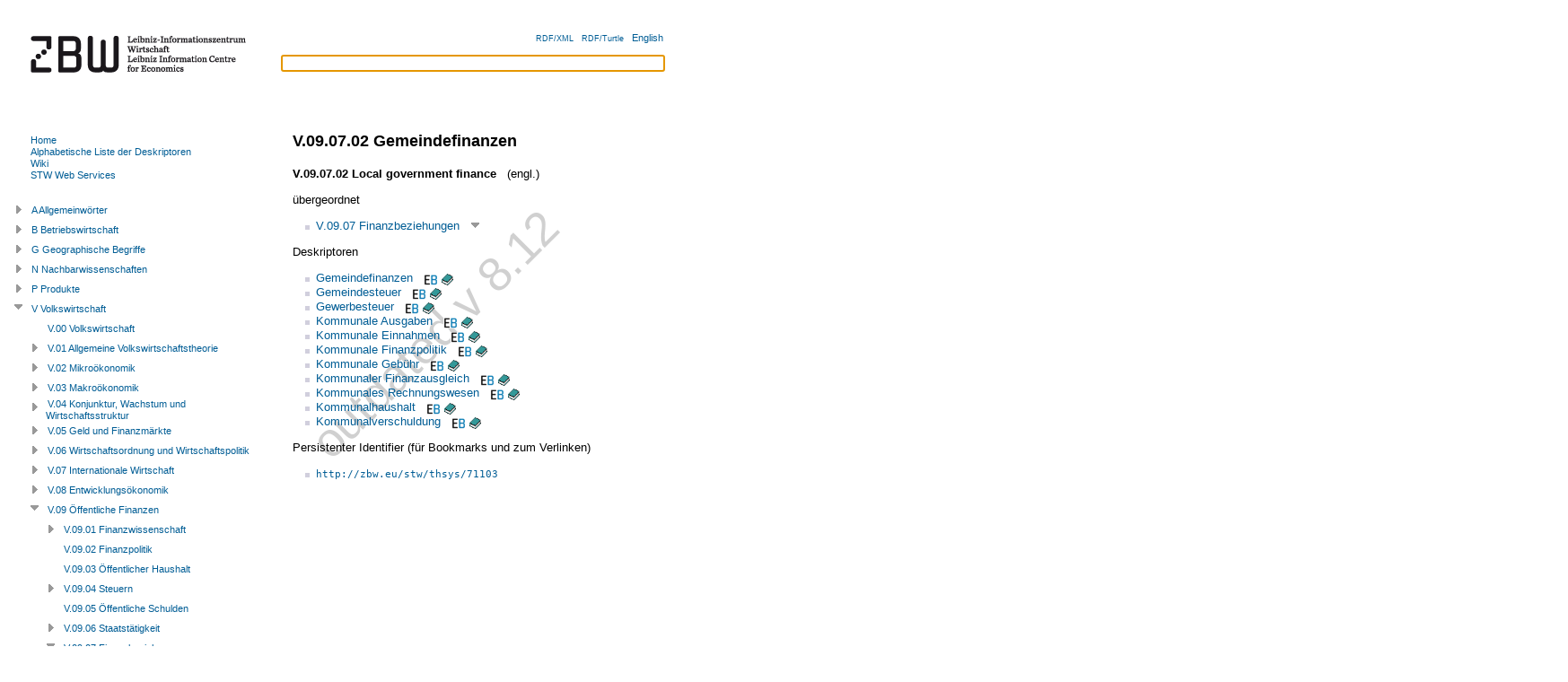

--- FILE ---
content_type: text/html; charset=utf-8
request_url: https://zbw.eu/stw/version/8.12/thsys/71103/about.de.html
body_size: 14866
content:
<?xml version="1.0" encoding="UTF-8"?>
<!DOCTYPE html PUBLIC "-//W3C//DTD XHTML+RDFa 1.0//EN"
  "http://www.w3.org/MarkUp/DTD/xhtml-rdfa-1.dtd">
<html
  xmlns="http://www.w3.org/1999/xhtml" version="XHTML+RDFa 1.0"
  xml:lang="de"
  xmlns:cc="http://creativecommons.org/ns#"
  xmlns:dc="http://purl.org/dc/elements/1.1/"
  xmlns:dcterms="http://purl.org/dc/terms/"
  xmlns:foaf="http://xmlns.com/foaf/0.1/"
  xmlns:gbv="http://purl.org/ontology/gbv/" 
  xmlns:owl="http://www.w3.org/2002/07/owl#"
  xmlns:rdfs="http://www.w3.org/2000/01/rdf-schema#"
  xmlns:skos="http://www.w3.org/2004/02/skos/core#"
  xmlns:stw="http://zbw.eu/stw/" 
  xmlns:void="http://rdfs.org/ns/void#"
  xmlns:waiver="http://vocab.org/waiver/terms/"
  xmlns:xsd="http://www.w3.org/2001/XMLSchema#"
  xmlns:zbwext="http://zbw.eu/namespaces/zbw-extensions/"
  lang="de"
  dir='ltr'>
<head>



<title>Standard-Thesaurus Wirtschaft (STW): V.09.07.02  Gemeindefinanzen</title>
<meta http-equiv="Content-Type" content="text/html; charset=utf-8" />

<!-- Combo-handled YUI CSS files: -->

<link rel="stylesheet" type="text/css" href="../../styles/yui/combo.css" />


<!-- Combo-handled YUI JS files: -->

<script type="text/javascript" src="../../scripts/yui/combo.js"></script>


<script type="text/javascript" src="../../scripts/thsys_tree.de.js"></script>

<link rel="stylesheet" type="text/css" href="../../styles/stw.css" />
<link rel="stylesheet" type="text/css" href="../../styles/yui/treeview-menu.css" />


<!-- <span property="skos:prefLabel" xml:lang="en" lang="en">V.09.07.02  Local government finance</span>

 1 0 Local government finance thsys/71103 -->
<link rel="alternate" hreflang="en" href="./about.en.html" />


</head>

<body class="yui-skin-sam" onload="document.getElementById('suggest_input').focus()">

<div id="doc" class="yui-t3">
  <div id="hd" class="yui-gd">
    <div class="zbw-blue-line"></div>
    <div class="yui-u first">
      <a href="http://www.zbw.eu"><img src="../../images/zbw-logo_stw.gif" width="276" alt="Logo: ZBW" /></a> 
    </div>
    <div class="yui-u" id="hd-right">

      <div id="lang-choise">
      <input id="lang" type="hidden" value="de" />
      <input id="stw_version" type="hidden" value="8.12" />
      <a class="note_small" rel="alternate" type="application/rdf+xml" href="about.rdf">RDF/XML</a> &#160;
      <a class="note_small" rel="alternate" type="text/turtle" href="about.ttl">RDF/Turtle</a> &#160;
      
        <a href="about.en.html"
            title="english version" >
          English
        </a><!-- dummy values V.09.07.02  Local government finance Local government finance thsys/71103 -->
      
      </div>

      <form id="suggest_form" action="#">
        <div id="suggest_ac">
          <input id="suggest_input" type="text" />
          <div id="suggest_output"></div>
        </div>
        <script type="text/javascript" src="../../scripts/suggest.js"></script>
      </form>

    </div>
  </div>


<div id="bd">
<div id="yui-main">
<div class="yui-b"><div class="yui-g">

<div rel="dcterms:isPartOf" resource="http://zbw.eu/stw/void.ttl#stw"></div>


<div about="http://zbw.eu/stw/thsys/71103" typeof="skos:Concept zbwext:Thsys">
<span rel="skos:inScheme" resource="http://zbw.eu/stw">
  <span property="owl:versionInfo" content="8.12"></span>
  <span property="dcterms:issued" datatype="xsd:date" content="2013-10-30"></span>
  <span property="skos:prefLabel dcterms:title" content="Standard-Thesaurus Wirtschaft"></span>
</span>




<h1><span property="skos:prefLabel" xml:lang="de" lang="de">V.09.07.02  Gemeindefinanzen</span>

</h1>

<span property="skos:notation" datatype="xsd:string" content="V.09.07.02" />
<span property="rdfs:label" xml:lang="de" lang="de" content="Gemeindefinanzen" />

<p>

  <strong><span property="skos:prefLabel" xml:lang="en" lang="en">V.09.07.02  Local government finance</span>

</strong> &#160; (engl.)
  <span property="rdfs:label" xml:lang="en" lang="en" content="Local government finance" />
  <!-- dummy values 1 0 en thsys/71103 -->

</p>


<p>übergeordnet</p>
<ul rel="skos:broader">

    <li about="[stw:thsys/71079]">
  <a href="../../thsys/71079/about.de.html">
  V.09.07  Finanzbeziehungen</a>
  &#160;<a class="thsys_link" id="open_t71079" 
title="Baumansicht öffnen" >
<img src="../../images/open_tree.gif"
  alt="Baumansicht öffnen" /></a>


  </li>



</ul>





<p>Deskriptoren</p>
<ul rel="skos:narrower">

    <li about="[stw:descriptor/11537-2]">
  <a href="../../descriptor/11537-2/about.de.html">
  Gemeindefinanzen</a>&#160;&#160;<a href="http://www.econbiz.de/thema/Gemeindefinanzen/"
  title="Literatur zu 'Gemeindefinanzen' in EconBiz" >
<img class="inline_icon2" src="../../images/econbiz_logo_25x18px_rgb.gif" 
  alt="Literatur zu 'Gemeindefinanzen' in EconBiz" /></a>


  <a href="http://www.econis.eu/DB=1/LNG=DU/CMD?ACT=SRCHM&amp;SRT=YOP&amp;ACT0=SRCH&amp;IKT0=46&amp;TRM0='Gemeindefinanzen'" 
  title="Literatur zu 'Gemeindefinanzen' in ECONIS" >
<img class="inline_icon" src="../../images/book.gif" 
  alt="Literatur zu 'Gemeindefinanzen' in ECONIS" /></a>

&#160;
  
  </li>



    <li about="[stw:descriptor/11653-0]">
  <a href="../../descriptor/11653-0/about.de.html">
  Gemeindesteuer</a>&#160;&#160;<a href="http://www.econbiz.de/thema/Gemeindesteuer/"
  title="Literatur zu 'Gemeindesteuer' in EconBiz" >
<img class="inline_icon2" src="../../images/econbiz_logo_25x18px_rgb.gif" 
  alt="Literatur zu 'Gemeindesteuer' in EconBiz" /></a>


  <a href="http://www.econis.eu/DB=1/LNG=DU/CMD?ACT=SRCHM&amp;SRT=YOP&amp;ACT0=SRCH&amp;IKT0=46&amp;TRM0='Gemeindesteuer'" 
  title="Literatur zu 'Gemeindesteuer' in ECONIS" >
<img class="inline_icon" src="../../images/book.gif" 
  alt="Literatur zu 'Gemeindesteuer' in ECONIS" /></a>

&#160;
  
  </li>



    <li about="[stw:descriptor/11657-6]">
  <a href="../../descriptor/11657-6/about.de.html">
  Gewerbesteuer</a>&#160;&#160;<a href="http://www.econbiz.de/thema/Gewerbesteuer/"
  title="Literatur zu 'Gewerbesteuer' in EconBiz" >
<img class="inline_icon2" src="../../images/econbiz_logo_25x18px_rgb.gif" 
  alt="Literatur zu 'Gewerbesteuer' in EconBiz" /></a>


  <a href="http://www.econis.eu/DB=1/LNG=DU/CMD?ACT=SRCHM&amp;SRT=YOP&amp;ACT0=SRCH&amp;IKT0=46&amp;TRM0='Gewerbesteuer'" 
  title="Literatur zu 'Gewerbesteuer' in ECONIS" >
<img class="inline_icon" src="../../images/book.gif" 
  alt="Literatur zu 'Gewerbesteuer' in ECONIS" /></a>

&#160;
  
  </li>



    <li about="[stw:descriptor/11553-4]">
  <a href="../../descriptor/11553-4/about.de.html">
  Kommunale Ausgaben</a>&#160;&#160;<a href="http://www.econbiz.de/thema/Kommunale%2BAusgaben/"
  title="Literatur zu 'Kommunale Ausgaben' in EconBiz" >
<img class="inline_icon2" src="../../images/econbiz_logo_25x18px_rgb.gif" 
  alt="Literatur zu 'Kommunale Ausgaben' in EconBiz" /></a>


  <a href="http://www.econis.eu/DB=1/LNG=DU/CMD?ACT=SRCHM&amp;SRT=YOP&amp;ACT0=SRCH&amp;IKT0=46&amp;TRM0='Kommunale%20Ausgaben'" 
  title="Literatur zu 'Kommunale Ausgaben' in ECONIS" >
<img class="inline_icon" src="../../images/book.gif" 
  alt="Literatur zu 'Kommunale Ausgaben' in ECONIS" /></a>

&#160;
  
  </li>



    <li about="[stw:descriptor/11544-5]">
  <a href="../../descriptor/11544-5/about.de.html">
  Kommunale Einnahmen</a>&#160;&#160;<a href="http://www.econbiz.de/thema/Kommunale%2BEinnahmen/"
  title="Literatur zu 'Kommunale Einnahmen' in EconBiz" >
<img class="inline_icon2" src="../../images/econbiz_logo_25x18px_rgb.gif" 
  alt="Literatur zu 'Kommunale Einnahmen' in EconBiz" /></a>


  <a href="http://www.econis.eu/DB=1/LNG=DU/CMD?ACT=SRCHM&amp;SRT=YOP&amp;ACT0=SRCH&amp;IKT0=46&amp;TRM0='Kommunale%20Einnahmen'" 
  title="Literatur zu 'Kommunale Einnahmen' in ECONIS" >
<img class="inline_icon" src="../../images/book.gif" 
  alt="Literatur zu 'Kommunale Einnahmen' in ECONIS" /></a>

&#160;
  
  </li>



    <li about="[stw:descriptor/19378-5]">
  <a href="../../descriptor/19378-5/about.de.html">
  Kommunale Finanzpolitik</a>&#160;&#160;<a href="http://www.econbiz.de/thema/Kommunale%2BFinanzpolitik/"
  title="Literatur zu 'Kommunale Finanzpolitik' in EconBiz" >
<img class="inline_icon2" src="../../images/econbiz_logo_25x18px_rgb.gif" 
  alt="Literatur zu 'Kommunale Finanzpolitik' in EconBiz" /></a>


  <a href="http://www.econis.eu/DB=1/LNG=DU/CMD?ACT=SRCHM&amp;SRT=YOP&amp;ACT0=SRCH&amp;IKT0=46&amp;TRM0='Kommunale%20Finanzpolitik'" 
  title="Literatur zu 'Kommunale Finanzpolitik' in ECONIS" >
<img class="inline_icon" src="../../images/book.gif" 
  alt="Literatur zu 'Kommunale Finanzpolitik' in ECONIS" /></a>

&#160;
  
  </li>



    <li about="[stw:descriptor/29717-3]">
  <a href="../../descriptor/29717-3/about.de.html">
  Kommunale Gebühr</a>&#160;&#160;<a href="http://www.econbiz.de/thema/Kommunale%2BGeb%C3%BChr/"
  title="Literatur zu 'Kommunale Gebühr' in EconBiz" >
<img class="inline_icon2" src="../../images/econbiz_logo_25x18px_rgb.gif" 
  alt="Literatur zu 'Kommunale Gebühr' in EconBiz" /></a>


  <a href="http://www.econis.eu/DB=1/LNG=DU/CMD?ACT=SRCHM&amp;SRT=YOP&amp;ACT0=SRCH&amp;IKT0=46&amp;TRM0='Kommunale%20Geb%C3%BChr'" 
  title="Literatur zu 'Kommunale Gebühr' in ECONIS" >
<img class="inline_icon" src="../../images/book.gif" 
  alt="Literatur zu 'Kommunale Gebühr' in ECONIS" /></a>

&#160;
  
  </li>



    <li about="[stw:descriptor/11603-1]">
  <a href="../../descriptor/11603-1/about.de.html">
  Kommunaler Finanzausgleich</a>&#160;&#160;<a href="http://www.econbiz.de/thema/Kommunaler%2BFinanzausgleich/"
  title="Literatur zu 'Kommunaler Finanzausgleich' in EconBiz" >
<img class="inline_icon2" src="../../images/econbiz_logo_25x18px_rgb.gif" 
  alt="Literatur zu 'Kommunaler Finanzausgleich' in EconBiz" /></a>


  <a href="http://www.econis.eu/DB=1/LNG=DU/CMD?ACT=SRCHM&amp;SRT=YOP&amp;ACT0=SRCH&amp;IKT0=46&amp;TRM0='Kommunaler%20Finanzausgleich'" 
  title="Literatur zu 'Kommunaler Finanzausgleich' in ECONIS" >
<img class="inline_icon" src="../../images/book.gif" 
  alt="Literatur zu 'Kommunaler Finanzausgleich' in ECONIS" /></a>

&#160;
  
  </li>



    <li about="[stw:descriptor/29642-1]">
  <a href="../../descriptor/29642-1/about.de.html">
  Kommunales Rechnungswesen</a>&#160;&#160;<a href="http://www.econbiz.de/thema/Kommunales%2BRechnungswesen/"
  title="Literatur zu 'Kommunales Rechnungswesen' in EconBiz" >
<img class="inline_icon2" src="../../images/econbiz_logo_25x18px_rgb.gif" 
  alt="Literatur zu 'Kommunales Rechnungswesen' in EconBiz" /></a>


  <a href="http://www.econis.eu/DB=1/LNG=DU/CMD?ACT=SRCHM&amp;SRT=YOP&amp;ACT0=SRCH&amp;IKT0=46&amp;TRM0='Kommunales%20Rechnungswesen'" 
  title="Literatur zu 'Kommunales Rechnungswesen' in ECONIS" >
<img class="inline_icon" src="../../images/book.gif" 
  alt="Literatur zu 'Kommunales Rechnungswesen' in ECONIS" /></a>

&#160;
  
  </li>



    <li about="[stw:descriptor/11591-3]">
  <a href="../../descriptor/11591-3/about.de.html">
  Kommunalhaushalt</a>&#160;&#160;<a href="http://www.econbiz.de/thema/Kommunalhaushalt/"
  title="Literatur zu 'Kommunalhaushalt' in EconBiz" >
<img class="inline_icon2" src="../../images/econbiz_logo_25x18px_rgb.gif" 
  alt="Literatur zu 'Kommunalhaushalt' in EconBiz" /></a>


  <a href="http://www.econis.eu/DB=1/LNG=DU/CMD?ACT=SRCHM&amp;SRT=YOP&amp;ACT0=SRCH&amp;IKT0=46&amp;TRM0='Kommunalhaushalt'" 
  title="Literatur zu 'Kommunalhaushalt' in ECONIS" >
<img class="inline_icon" src="../../images/book.gif" 
  alt="Literatur zu 'Kommunalhaushalt' in ECONIS" /></a>

&#160;
  
  </li>



    <li about="[stw:descriptor/11610-4]">
  <a href="../../descriptor/11610-4/about.de.html">
  Kommunalverschuldung</a>&#160;&#160;<a href="http://www.econbiz.de/thema/Kommunalverschuldung/"
  title="Literatur zu 'Kommunalverschuldung' in EconBiz" >
<img class="inline_icon2" src="../../images/econbiz_logo_25x18px_rgb.gif" 
  alt="Literatur zu 'Kommunalverschuldung' in EconBiz" /></a>


  <a href="http://www.econis.eu/DB=1/LNG=DU/CMD?ACT=SRCHM&amp;SRT=YOP&amp;ACT0=SRCH&amp;IKT0=46&amp;TRM0='Kommunalverschuldung'" 
  title="Literatur zu 'Kommunalverschuldung' in ECONIS" >
<img class="inline_icon" src="../../images/book.gif" 
  alt="Literatur zu 'Kommunalverschuldung' in ECONIS" /></a>

&#160;
  
  </li>



</ul>


<p>Persistenter Identifier (für Bookmarks und zum Verlinken)
</p>
<ul><li><a href="http://zbw.eu/stw/thsys/71103"><tt>http://zbw.eu/stw/thsys/71103</tt></a><span rel="rdfs:isDefinedBy" resource="http://zbw.eu/stw/thsys/71103/about" /></li></ul>



</div>

</div></div>
</div>

<div id="leftbar" class="yui-b">

<div id="menu">
<div class="bd">
  <ul>
    <li><a href="../../about.de.html">Home</a></li>
    <li><a href="../../descriptor/about.de.html">
Alphabetische Liste der Deskriptoren
      </a></li>
    <li><a href="http://zbw.eu/wikis/wikisaurus/">Wiki</a></li>
    <li><a href="http://zbw.eu/beta/stw-ws">STW Web Services</a></li>
  </ul>
</div>
</div>

<div id="thsys_tree"></div> 

</div>


</div>

<div id="ft">
<p>

Standard-Thesaurus Wirtschaft 
(v <span property='owl:versionInfo'>8.12</span>, 
<span property='dcterms:issued' datatype='xsd:date'>2013-10-30</span>) 
&#160;&#x25AA;&#160; 
Anregungen und Kommentare an das 
  <a href="mailto:&#116;&#104;&#101;&#115;&#045;&#116;&#101;&#097;&#109;&#064;&#122;&#098;&#119;&#046;&#101;&#117;?subject=[V.09.07.02  Gemeindefinanzen]">Thesaurus Team</a>



<br />

<span property='dcterms:publisher cc:attributionName'>ZBW - Leibniz-Informationszentrum Wirtschaft</span> - 
<a href="http://www.zbw.eu/impressum.htm">Impressum</a>

</p>

<div id="license">
<div id="license_left">

  <a href="http://validator.w3.org/check?uri=referer"
      title="Validate page">
  <img style="border:0px;"
    src="http://www.w3.org/Icons/valid-xhtml-rdfa-blue"
    alt="Valid XHTML + RDFa"   /></a>

<!--
  <a href="http://www.w3.org/2007/08/pyRdfa/extract?uri=referer"
      title="Extract RDF/XML">
  <img style="border:0px;"
    src="http://www.w3.org/RDF/icons/rdf_w3c_button.32"
    alt="RDF"   /></a>

  <a href="http://www.w3.org/2007/08/pyRdfa/extract?uri=referer"
      title="Extract RDF/XML">
  <img style="border:0px; height: 35px; padding-right: 10px"
    src="http://www.w3.org/Icons/SW/sw-cube.png"
    alt="W3C Semantic Web Logo"/></a>
-->


  <a rel="license" href="http://creativecommons.org/licenses/by-nc-sa/3.0/de/"
      title="Lizenzbedingungen">
    <img src="http://i.creativecommons.org/l/by-nc-sa/3.0/88x31.png"
        alt="Creative Commons License (by-nc-sa)" style="border: medium none;" height="31" width="88" /></a>

</div>
    
<div id="license_right" class="note_small">
  
  Der Standard-Thesaurus Wirtschaft steht unter einer <a href="http://creativecommons.org/licenses/by-nc-sa/3.0/de/">Creative Commons Namensnennung-Keine kommerzielle Nutzung-Weitergabe unter gleichen Bedingungen 3.0 Deutschland Lizenz</a>. Darüber hinausgehende Rechte können Sie durch die <a href="http://www.zbw.eu/impressum.htm" rel="cc:morePermissions">ZBW</a> erhalten.
  
  
</div>

</div>
</div>

</div>
</body>
</html>





--- FILE ---
content_type: text/css
request_url: https://zbw.eu/stw/version/8.12/styles/stw.css
body_size: 5103
content:
/*
Copyright (c) 2009, Yahoo! Inc. All rights reserved.
Code licensed under the BSD License:
http://developer.yahoo.net/yui/license.txt
version: 2.7.0
*/
/**
 * YUI Base
 * @module base
 * @namespace yui-
 * @requires reset, fonts
*/

/*
body {
	/* For breathing room between content and viewport. 
	margin:10px; 
}
*/

h1 {
	/* 18px via YUI Fonts CSS foundation. */
	font-size: 138.5%;
}

h2 {
	/* 16px via YUI Fonts CSS foundation. */
	font-size: 123.1%;
}

h3 {
	/* 14px via YUI Fonts CSS foundation. */
	font-size: 108%;
}

h1,h2,h3 {
	/* Top & bottom margin based on font size. */
	margin: 1em 0;
}

h1,h2,h3,h4,h5,h6,strong,dt {
	/* Bringing boldness back to headers and the strong element. */
	font-weight: bold;
}
optgroup {
	font-weight:normal;
}

abbr,acronym {
	/* Indicating to users that more info is available. */
	border-bottom: 1px dotted #000;
	cursor: help;
}

em {
	/* Bringing italics back to the em element. */
	font-style: italic;
}

del {
	/* Striking deleted phrases. */
	text-decoration: line-through;
}

blockquote,ul,ol,dl {
	/* Giving blockquotes and lists room to breath. */
	margin: 1em;
}

ol,ul,dl {
	/* Bringing lists on to the page with breathing room. */
	margin-left: 2em;
}

ol li {
	/* Giving OL's LIs generated numbers. */
	list-style: decimal outside;
}

/*
ul li {
	/* Giving UL's LIs generated disc markers. 
	list-style: disc outside;
}
*/

dl dd {
	/* Giving UL's LIs generated numbers. */
	margin-left: 1em;
}

th,td {
	/* Borders and padding to make the table readable. */
	border: 1px solid #000;
	padding: .5em;
}

th {
	/* Distinguishing table headers from data cells. */
	font-weight: bold;
	text-align: center;
}

caption {
	/* Coordinated margin to match cell's padding. */
	margin-bottom: .5em;
	/* Centered so it doesn't blend in to other content. */
	text-align: center;
}

sup {
	/* to preserve line-height and selector appearance */
	vertical-align: super;
}

sub {
	/* to preserve line-height and selector appearance */
	vertical-align: sub;
}

p,
fieldset,
table,
pre {
	/* So things don't run into each other. */
	margin-bottom: 1em;
}
/* Opera requires 1px of passing to render with contemporary native chrome */
button,
input[type="checkbox"],
input[type="radio"],
input[type="reset"],
input[type="submit"] {
	padding:1px;
}

/* ########################### */

#doc {
  float: left; 
  font-family: verdana,arial,helvetica,clean,sans-serif;
}

h4 {
  margin-bottom: 0.5em;
}

a {
  color: #005d95;
  text-decoration: none;
}

a:hover {
  color: #005d95;
  text-decoration: underline;
}


ul li {
  list-style-position: outside;
  list-style-image: url(../images/dot_5x5_blaugrau.gif);
}

tt, pre {
  font-size: 85%;
}

#hd {
  height: 101px;
  margin-bottom: 20px;
}

.zbw-blue-line {
  width: 100%;
  height: 10px;
}

#lang-choise {
  margin-top: 26px;
  margin-right: 1em;
  margin-bottom: 12px;
  text-align: right;
  font-size: 85%;
}

#suggest_form {
  margin-bottom:1em;
  margin-left: 4.5em;
  margin-right: 1em;
}

#suggest_ac {
  /* width:25em; /* set width here or else widget will expand to fit its container */
}

#bd {
  margin-bottom: 1em;
  background-repeat: no-repeat;
  background-position:  0px 0px;
  padding-top: 0.5em;
  padding-bottom: 1em;
}

/* more indent */
#bd #yui-main .yui-b .yui-g {
  padding-left: 1em;
  padding-right: 1.5em;
}

#menu {
  margin-bottom: 2em;
  padding-top: 1em;
  padding-left: 34px;
  font-size: 85%;
}

#menu ul {
  margin-left: 0;
}

#menu ul li {
  list-style: none;
}

/* padding-left for optical alignment of the entry text
   with the 34px left border of www.zbw.eu */
#thsys_tree {
  font-size: 85%;
  margin-right: 1em;
  padding-left: 15px; 
  padding-right: 0.5em; 
}

/* rollover effect for treeview */
.ygtvlabel:hover  {
  text-decoration:underline;
}

/* TODO 
  no rollover for sprites in treeview 

  this doesn't work!!
*/
.ygtvcell {
  text-decoration:none !important;
}

#ft {
  margin-left: 34px;
  font-size: 85%;
}

#license_left {
  float: left;
  width: 190px;
}

.note_small {
  font-size: 77%;
}

.inline_icon {
  border: 0px;
  height: 1em;
  vertical-align: bottom;
}

/* temporary, for adapting to size of new econbiz logo */
.inline_icon2 {
  border: 0px;
  height: 0.88em;
  vertical-align: bottom;
}

.mapping_link_table {
  margin-left: 0.5em;
}

table.mapping_link_table td {
  border: 0px;
  padding: 0em;
  padding-left:0.5em;
  vertical-align: top;
}

table.mapping_description_table td {
  border: 0px;
  padding: 0.3em 0.5em 0.3em 0em;
  vertical-align: top;
}

table.statistics_table {
  margin-bottom: 0em;
}

table.statistics_table td {
  border: 0px;
  padding: 0em;
  padding-right: 0.5em;
  vertical-align: top;
}

/* necessary for YUI history functions */
#yui-history-iframe {
  position:absolute;
  top:0; left:0;
  width:1px; height:1px;
  visibility:hidden;
}

#saved_descriptors {
  font-size:85%;
  visibility:hidden;
}

/* mark outdated version */
/* uses an empty span element in the body of the document */
div[about] span[property="owl:versionInfo"]:before {
  content: "outdated v 8.12";
  color: #d0d0d0;
  font-size: 40pt;
  -webkit-transform: rotate(-45deg);
  -moz-transform: rotate(-45deg);
  position: absolute;
  width: 100%;
  height: 100%;
  margin: 0;
  z-index: -1;
  left: 400px;
  top: -80px;
}



--- FILE ---
content_type: text/javascript
request_url: https://zbw.eu/stw/version/8.12/scripts/suggest.js
body_size: 4509
content:
// $Id$
// nbt, 28.2.08

/*global YAHOO, document, window */

YAHOO.namespace('zbw.stw');
(YAHOO.zbw.stw.suggest = function () {

  "use strict";

  // MSIE doesn't accept const
  var SUGGEST_URL, suggest_ds, auto_comp, select_handler, data_error_handler, 
    data_return_handler, textbox_key_handler, result_count, not_found_message, 
    lang, stw_version, get_url;

  // URL must point to the same domain where the current page resides
  // (due to browser security restrictions)
  // address can be redirected to http://zbw.eu/beta/stw-ws/suggest
  // in the web server configuration (reverse proxy settings)

  SUGGEST_URL = '/beta/stw-ws/suggest';

  // configure the data source
  suggest_ds = new YAHOO.util.XHRDataSource(SUGGEST_URL);
  suggest_ds.responseType = YAHOO.util.XHRDataSource.TYPE_JSON;
  suggest_ds.responseSchema = {
    resultsList : "results.bindings", // String pointer to result data
    // N.B. fields have sub-structures (type, value)
    fields : [ "term", "concept", "prefLabel" ]
  };

  // configure the autocomplete component
  auto_comp = new YAHOO.widget.AutoComplete("suggest_input", "suggest_output", suggest_ds);
  auto_comp.allowBrowserAutocomplete = false; 
  auto_comp.minQueryLength = 2;
  lang = document.getElementById('lang').value;
  stw_version = document.getElementById('stw_version').value;
  auto_comp.generateRequest = function (sQuery) {
    return "?lang=" + lang + "&query=" + sQuery;
  };

  // Result data passed as object for easy access from custom formatter.
  auto_comp.resultTypeList = false;

  // Customize formatter to show prefLabel or term -> prefLabel
  auto_comp.formatResult = function (oResultData, sQuery, sResultMatch) {
    var result;
    if (oResultData.term.value === oResultData.prefLabel.value) {
      result = oResultData.prefLabel.value;
    } else {
      result = oResultData.term.value + ' &' + '#8594; ' + oResultData.prefLabel.value;
    }
    return result;
  };

  // Define an event handler to execute any actions on the result data
  select_handler = function (sType, aArgs) {
    var oData, concept_uri, action_url; 

    //var myAC = aArgs[0]; // reference back to the AC instance
    //var elLI = aArgs[1]; // reference to the selected LI element
    oData = aArgs[2]; // object literal of selected item's result data
      
    // Reset input field
    auto_comp.getInputEl().value = '';

    // set the target address (specific to current lang and stw_version)
    concept_uri = oData.concept.value;
    action_url = get_url(concept_uri, lang, stw_version);

    window.location.href = action_url;
    return;
  };
  auto_comp.itemSelectEvent.subscribe(select_handler);

  // Define an event handler to cope with data errors
  data_error_handler = function (sType, sArgs) {
    auto_comp.getInputEl().value = '-- Data error on server! --';
  };
  // seems to work only on data source, not on autocomplete
  auto_comp.dataErrorEvent.subscribe(data_error_handler);

  // Define an event handler for handling empty results
  data_return_handler = function (sType, sArgs) {
    result_count = sArgs[2].length;
    if (result_count === 0) {
      auto_comp = sArgs[0];
      lang = document.getElementById('lang').value;
      not_found_message = (lang === 'de') ?       
          "Keine Treffer" : "No matching results";
      not_found_message = "<div id=i\"not_found_message\">-- " 
        + not_found_message + " --<\/div>";
      auto_comp.setBody(not_found_message);
      // simply .expandContainer() doesn't work here, because it is
      // collapsed afterwards, so we have to turn off collapsing completely
      auto_comp.alwaysShowContainer = true;
      auto_comp.expandContainer();
    }
  };
  auto_comp.dataReturnEvent.subscribe(data_return_handler);

  // Define an event handler on key press 
  // to reset .alwaysShowContainer, which was possibly enabled 
  // in data_return_handler when returned data was empty
  textbox_key_handler = function (sType, sArgs) {
    auto_comp = sArgs[0];
    auto_comp.alwaysShowContainer = false;
    auto_comp.collapseContainer();
  };
  auto_comp.textboxKeyEvent.subscribe(textbox_key_handler);

  // make version and language choise sticky
  get_url = function (concept_uri, lang, stw_version) {
    var pos, stw_base_uri, concept, version;

    pos = concept_uri.indexOf('/stw/');
    stw_base_uri = concept_uri.substring(0, pos + 5);
    concept = concept_uri.substring(pos + 5);

    if (document.URL.match(/\/latest\//)) {
      version = 'latest';
    } else {
      version = stw_version;
    }

    return stw_base_uri + 'versions/' + version + '/' + concept + '/about.' + lang + '.html';
  };

  return;
}());



--- FILE ---
content_type: text/javascript
request_url: https://zbw.eu/stw/version/8.12/scripts/thsys_tree.de.js
body_size: 82378
content:
// $Id$
// nbt, 14.3.09

"use strict";

/*global YAHOO */

YAHOO.namespace('zbw.stw');
(YAHOO.zbw.stw.thsys_tree = function () {

  var tree; //will hold our TreeView instance
  
  //This method will build a TreeView instance and populate it 
  function buildTree() {
  
    var tree_struct = [{"contentElId":"ta","href":"http://zbw.eu/stw/versions/8.12/thsys/a/about.de.html","children":[{"contentElId":"t70582","href":"http://zbw.eu/stw/versions/8.12/thsys/70582/about.de.html","label":"A.00  Allgemeinwörter","type":"menu"}],"label":"A  Allgemeinwörter","type":"menu"},{"contentElId":"tb","href":"http://zbw.eu/stw/versions/8.12/thsys/b/about.de.html","children":[{"contentElId":"t70140","href":"http://zbw.eu/stw/versions/8.12/thsys/70140/about.de.html","label":"B.00  Betriebswirtschaft","type":"menu"},{"contentElId":"t70028","href":"http://zbw.eu/stw/versions/8.12/thsys/70028/about.de.html","children":[{"contentElId":"t70485","href":"http://zbw.eu/stw/versions/8.12/thsys/70485/about.de.html","children":[{"contentElId":"t180720","href":"http://zbw.eu/stw/versions/8.12/thsys/180720/about.de.html","label":"B.01.01.01  Strategisches Management","type":"menu"}],"label":"B.01.01  Unternehmensführung und Unternehmensplanung","type":"menu"},{"contentElId":"t70562","href":"http://zbw.eu/stw/versions/8.12/thsys/70562/about.de.html","children":[{"contentElId":"t180739","href":"http://zbw.eu/stw/versions/8.12/thsys/180739/about.de.html","label":"B.01.02.01  Organisationsstruktur","type":"menu"},{"contentElId":"t180740","href":"http://zbw.eu/stw/versions/8.12/thsys/180740/about.de.html","label":"B.01.02.02  Organisationstheorie","type":"menu"}],"label":"B.01.02  Unternehmensorganisation und betriebswirtschaftliche Organisationslehre","type":"menu"},{"contentElId":"t70383","href":"http://zbw.eu/stw/versions/8.12/thsys/70383/about.de.html","label":"B.01.03  Betriebliche Information und Kommunikation","type":"menu"},{"contentElId":"t70087","href":"http://zbw.eu/stw/versions/8.12/thsys/70087/about.de.html","label":"B.01.04  Rechtsformen","type":"menu"},{"contentElId":"t71034","href":"http://zbw.eu/stw/versions/8.12/thsys/71034/about.de.html","children":[{"contentElId":"t183025","href":"http://zbw.eu/stw/versions/8.12/thsys/183025/about.de.html","label":"B.01.05.01  Unternehmensentwicklung","type":"menu"},{"contentElId":"t183026","href":"http://zbw.eu/stw/versions/8.12/thsys/183026/about.de.html","label":"B.01.05.02  Betriebsgröße","type":"menu"},{"contentElId":"t183027","href":"http://zbw.eu/stw/versions/8.12/thsys/183027/about.de.html","label":"B.01.05.03  Betrieblicher Standort","type":"menu"}],"label":"B.01.05  Unternehmensentwicklung, Betriebsgröße und Standort","type":"menu"},{"contentElId":"t71033","href":"http://zbw.eu/stw/versions/8.12/thsys/71033/about.de.html","label":"B.01.06  Umweltmanagement","type":"menu"},{"contentElId":"t179318","href":"http://zbw.eu/stw/versions/8.12/thsys/179318/about.de.html","label":"B.01.07  Internationales Management","type":"menu"}],"label":"B.01  Unternehmensführung und Unternehmensorganisation","type":"menu"},{"contentElId":"t70037","href":"http://zbw.eu/stw/versions/8.12/thsys/70037/about.de.html","children":[{"contentElId":"t70183","href":"http://zbw.eu/stw/versions/8.12/thsys/70183/about.de.html","children":[{"contentElId":"t71046","href":"http://zbw.eu/stw/versions/8.12/thsys/71046/about.de.html","label":"B.02.01.01  Eigenfinanzierung","type":"menu"},{"contentElId":"t71045","href":"http://zbw.eu/stw/versions/8.12/thsys/71045/about.de.html","label":"B.02.01.02  Fremdfinanzierung","type":"menu"}],"label":"B.02.01  Unternehmensfinanzierung","type":"menu"},{"contentElId":"t70036","href":"http://zbw.eu/stw/versions/8.12/thsys/70036/about.de.html","label":"B.02.02  Betriebliches Finanzvermögen","type":"menu"},{"contentElId":"t71044","href":"http://zbw.eu/stw/versions/8.12/thsys/71044/about.de.html","label":"B.02.03  Investitionsrechnung","type":"menu"}],"label":"B.02  Investition und Finanzierung","type":"menu"},{"contentElId":"t70005","href":"http://zbw.eu/stw/versions/8.12/thsys/70005/about.de.html","children":[{"contentElId":"t70186","href":"http://zbw.eu/stw/versions/8.12/thsys/70186/about.de.html","children":[{"contentElId":"t71043","href":"http://zbw.eu/stw/versions/8.12/thsys/71043/about.de.html","label":"B.03.01.01  Bilanzierung","type":"menu"},{"contentElId":"t71042","href":"http://zbw.eu/stw/versions/8.12/thsys/71042/about.de.html","label":"B.03.01.02  Jahresabschluss","type":"menu"}],"label":"B.03.01  Externes Rechnungswesen","type":"menu"},{"contentElId":"t70578","href":"http://zbw.eu/stw/versions/8.12/thsys/70578/about.de.html","children":[{"contentElId":"t186753","href":"http://zbw.eu/stw/versions/8.12/thsys/186753/about.de.html","label":"B.03.02.01  Kosten- und Leistungsrechnung","type":"menu"},{"contentElId":"t186754","href":"http://zbw.eu/stw/versions/8.12/thsys/186754/about.de.html","label":"B.03.02.02  Kostenkategorien","type":"menu"},{"contentElId":"t186755","href":"http://zbw.eu/stw/versions/8.12/thsys/186755/about.de.html","label":"B.03.02.03  Interne Revision und Controlling","type":"menu"}],"label":"B.03.02  Internes Rechnungswesen","type":"menu"},{"contentElId":"t70004","href":"http://zbw.eu/stw/versions/8.12/thsys/70004/about.de.html","label":"B.03.03  Betriebswirtschaftliche Statistik","type":"menu"}],"label":"B.03  Betriebswirtschaftliches Rechnungswesen","type":"menu"},{"contentElId":"t70113","href":"http://zbw.eu/stw/versions/8.12/thsys/70113/about.de.html","children":[{"contentElId":"t70244","href":"http://zbw.eu/stw/versions/8.12/thsys/70244/about.de.html","children":[{"contentElId":"t180780","href":"http://zbw.eu/stw/versions/8.12/thsys/180780/about.de.html","label":"B.04.01.01  Arbeitsorganisation","type":"menu"},{"contentElId":"t180781","href":"http://zbw.eu/stw/versions/8.12/thsys/180781/about.de.html","label":"B.04.01.02  Arbeitszeitgestaltung","type":"menu"},{"contentElId":"t180782","href":"http://zbw.eu/stw/versions/8.12/thsys/180782/about.de.html","label":"B.04.01.03  Personalplanung","type":"menu"}],"label":"B.04.01  Arbeitsorganisation und Personalplanung","type":"menu"},{"contentElId":"t70245","href":"http://zbw.eu/stw/versions/8.12/thsys/70245/about.de.html","children":[{"contentElId":"t180783","href":"http://zbw.eu/stw/versions/8.12/thsys/180783/about.de.html","label":"B.04.02.01  Personalbeschaffung","type":"menu"},{"contentElId":"t180784","href":"http://zbw.eu/stw/versions/8.12/thsys/180784/about.de.html","label":"B.04.02.02  Personalentwicklung und Bildungsmanagement","type":"menu"}],"label":"B.04.02  Personalbeschaffung und -entwicklung","type":"menu"},{"contentElId":"t71051","href":"http://zbw.eu/stw/versions/8.12/thsys/71051/about.de.html","children":[{"contentElId":"t180785","href":"http://zbw.eu/stw/versions/8.12/thsys/180785/about.de.html","label":"B.04.03.01  Vergütung","type":"menu"},{"contentElId":"t180786","href":"http://zbw.eu/stw/versions/8.12/thsys/180786/about.de.html","label":"B.04.03.02  Sozialleistungen","type":"menu"}],"label":"B.04.03  Vergütungssysteme und betriebliche Sozialleistungen","type":"menu"},{"contentElId":"t71050","href":"http://zbw.eu/stw/versions/8.12/thsys/71050/about.de.html","children":[{"contentElId":"t180787","href":"http://zbw.eu/stw/versions/8.12/thsys/180787/about.de.html","label":"B.04.04.01  Arbeitsbedingungen","type":"menu"},{"contentElId":"t180788","href":"http://zbw.eu/stw/versions/8.12/thsys/180788/about.de.html","label":"B.04.04.02  Betriebliche Arbeitsbeziehungen","type":"menu"}],"label":"B.04.04  Arbeitsbedingungen und betriebliche Arbeitsbeziehungen","type":"menu"}],"label":"B.04  Personalmanagement","type":"menu"},{"contentElId":"t70301","href":"http://zbw.eu/stw/versions/8.12/thsys/70301/about.de.html","children":[{"contentElId":"t70368","href":"http://zbw.eu/stw/versions/8.12/thsys/70368/about.de.html","label":"B.05.01  Materialwirtschaft und Beschaffung","type":"menu"},{"contentElId":"t70394","href":"http://zbw.eu/stw/versions/8.12/thsys/70394/about.de.html","children":[{"contentElId":"t70300","href":"http://zbw.eu/stw/versions/8.12/thsys/70300/about.de.html","label":"B.05.02.01  Betriebliche Lagerhaltung","type":"menu"},{"contentElId":"t70386","href":"http://zbw.eu/stw/versions/8.12/thsys/70386/about.de.html","label":"B.05.02.02  Betriebliches Transportwesen","type":"menu"}],"label":"B.05.02  Logistik","type":"menu"}],"label":"B.05  Materialwirtschaft und Logistik","type":"menu"},{"contentElId":"t70030","href":"http://zbw.eu/stw/versions/8.12/thsys/70030/about.de.html","children":[{"contentElId":"t70270","href":"http://zbw.eu/stw/versions/8.12/thsys/70270/about.de.html","label":"B.06.01  Produktions- und Kostentheorie","type":"menu"},{"contentElId":"t70471","href":"http://zbw.eu/stw/versions/8.12/thsys/70471/about.de.html","label":"B.06.02  Faktoreinsatz","type":"menu"},{"contentElId":"t70310","href":"http://zbw.eu/stw/versions/8.12/thsys/70310/about.de.html","label":"B.06.03  Produktionsorganisation","type":"menu"},{"contentElId":"t70029","href":"http://zbw.eu/stw/versions/8.12/thsys/70029/about.de.html","label":"B.06.04  Produktionsplanung","type":"menu"}],"label":"B.06  Produktionswirtschaft","type":"menu"},{"contentElId":"t70041","href":"http://zbw.eu/stw/versions/8.12/thsys/70041/about.de.html","children":[{"contentElId":"t70040","href":"http://zbw.eu/stw/versions/8.12/thsys/70040/about.de.html","label":"B.07.01  Konditionen und Preispolitik","type":"menu"},{"contentElId":"t70550","href":"http://zbw.eu/stw/versions/8.12/thsys/70550/about.de.html","label":"B.07.02  Produktpolitik","type":"menu"},{"contentElId":"t70384","href":"http://zbw.eu/stw/versions/8.12/thsys/70384/about.de.html","label":"B.07.03  Verkaufsförderung und Werbung","type":"menu"},{"contentElId":"t70459","href":"http://zbw.eu/stw/versions/8.12/thsys/70459/about.de.html","label":"B.07.04  Verkauf und Distribution","type":"menu"},{"contentElId":"t70292","href":"http://zbw.eu/stw/versions/8.12/thsys/70292/about.de.html","label":"B.07.05  Konsumentenverhalten","type":"menu"}],"label":"B.07  Marketing","type":"menu"},{"contentElId":"t70046","href":"http://zbw.eu/stw/versions/8.12/thsys/70046/about.de.html","children":[{"contentElId":"t70397","href":"http://zbw.eu/stw/versions/8.12/thsys/70397/about.de.html","label":"B.08.01  Steuerbilanz","type":"menu"},{"contentElId":"t70184","href":"http://zbw.eu/stw/versions/8.12/thsys/70184/about.de.html","label":"B.08.02  Rechtsform- und Standortwahl","type":"menu"}],"label":"B.08  Betriebswirtschaftliche Steuerlehre","type":"menu"},{"contentElId":"t71039","href":"http://zbw.eu/stw/versions/8.12/thsys/71039/about.de.html","children":[{"contentElId":"t71038","href":"http://zbw.eu/stw/versions/8.12/thsys/71038/about.de.html","label":"B.09.01  IS-Komponenten","type":"menu"},{"contentElId":"t71037","href":"http://zbw.eu/stw/versions/8.12/thsys/71037/about.de.html","label":"B.09.02  IS-Entwicklung und -Betrieb","type":"menu"},{"contentElId":"t71036","href":"http://zbw.eu/stw/versions/8.12/thsys/71036/about.de.html","label":"B.09.03  Betriebliche Anwendungssysteme","type":"menu"}],"label":"B.09  Wirtschaftsinformatik","type":"menu"},{"contentElId":"t71035","href":"http://zbw.eu/stw/versions/8.12/thsys/71035/about.de.html","label":"B.10  Unternehmensforschung und Operations Research","type":"menu"}],"label":"B  Betriebswirtschaft","type":"menu"},{"contentElId":"tg","href":"http://zbw.eu/stw/versions/8.12/thsys/g/about.de.html","children":[{"contentElId":"t70198","href":"http://zbw.eu/stw/versions/8.12/thsys/70198/about.de.html","label":"G.00  Geographische Begriffe","type":"menu"},{"contentElId":"t70002","href":"http://zbw.eu/stw/versions/8.12/thsys/70002/about.de.html","children":[{"contentElId":"t70554","href":"http://zbw.eu/stw/versions/8.12/thsys/70554/about.de.html","children":[{"contentElId":"t70361","href":"http://zbw.eu/stw/versions/8.12/thsys/70361/about.de.html","label":"G.01.01.01  Deutschland","type":"menu"},{"contentElId":"t70438","href":"http://zbw.eu/stw/versions/8.12/thsys/70438/about.de.html","label":"G.01.01.02  Österreich","type":"menu"},{"contentElId":"t70003","href":"http://zbw.eu/stw/versions/8.12/thsys/70003/about.de.html","label":"G.01.01.03  Schweiz","type":"menu"}],"label":"G.01.01  Mitteleuropa","type":"menu"},{"contentElId":"t70505","href":"http://zbw.eu/stw/versions/8.12/thsys/70505/about.de.html","label":"G.01.02  Nordeuropa","type":"menu"},{"contentElId":"t70174","href":"http://zbw.eu/stw/versions/8.12/thsys/70174/about.de.html","children":[{"contentElId":"t70035","href":"http://zbw.eu/stw/versions/8.12/thsys/70035/about.de.html","label":"G.01.03.01  Nordosteuropa","type":"menu"},{"contentElId":"t70073","href":"http://zbw.eu/stw/versions/8.12/thsys/70073/about.de.html","label":"G.01.03.02  Ostmitteleuropa","type":"menu"},{"contentElId":"t70130","href":"http://zbw.eu/stw/versions/8.12/thsys/70130/about.de.html","label":"G.01.03.03  Südosteuropa","type":"menu"}],"label":"G.01.03  Osteuropa","type":"menu"},{"contentElId":"t70131","href":"http://zbw.eu/stw/versions/8.12/thsys/70131/about.de.html","label":"G.01.04  Südeuropa","type":"menu"},{"contentElId":"t70557","href":"http://zbw.eu/stw/versions/8.12/thsys/70557/about.de.html","label":"G.01.05  Westeuropa","type":"menu"}],"label":"G.01  Europa","type":"menu"},{"contentElId":"t70148","href":"http://zbw.eu/stw/versions/8.12/thsys/70148/about.de.html","children":[{"contentElId":"t70253","href":"http://zbw.eu/stw/versions/8.12/thsys/70253/about.de.html","label":"G.02.01  Mittlerer Osten","type":"menu"},{"contentElId":"t70147","href":"http://zbw.eu/stw/versions/8.12/thsys/70147/about.de.html","label":"G.02.02  Ostasien","type":"menu"},{"contentElId":"t70561","href":"http://zbw.eu/stw/versions/8.12/thsys/70561/about.de.html","label":"G.02.03  Südasien","type":"menu"},{"contentElId":"t70327","href":"http://zbw.eu/stw/versions/8.12/thsys/70327/about.de.html","label":"G.02.04  Südostasien","type":"menu"},{"contentElId":"t71032","href":"http://zbw.eu/stw/versions/8.12/thsys/71032/about.de.html","label":"G.02.05  Zentralasien","type":"menu"}],"label":"G.02  Asien","type":"menu"},{"contentElId":"t70076","href":"http://zbw.eu/stw/versions/8.12/thsys/70076/about.de.html","children":[{"contentElId":"t70354","href":"http://zbw.eu/stw/versions/8.12/thsys/70354/about.de.html","children":[{"contentElId":"t70445","href":"http://zbw.eu/stw/versions/8.12/thsys/70445/about.de.html","label":"G.03.01.01  Ostafrika","type":"menu"},{"contentElId":"t70429","href":"http://zbw.eu/stw/versions/8.12/thsys/70429/about.de.html","label":"G.03.01.02  Südliches Afrika","type":"menu"},{"contentElId":"t70560","href":"http://zbw.eu/stw/versions/8.12/thsys/70560/about.de.html","label":"G.03.01.03  Westafrika","type":"menu"},{"contentElId":"t71031","href":"http://zbw.eu/stw/versions/8.12/thsys/71031/about.de.html","label":"G.03.01.04  Zentralafrika","type":"menu"}],"label":"G.03.01  Afrika südlich der Sahara","type":"menu"},{"contentElId":"t70085","href":"http://zbw.eu/stw/versions/8.12/thsys/70085/about.de.html","label":"G.03.02  Nordafrika","type":"menu"}],"label":"G.03  Afrika","type":"menu"},{"contentElId":"t70026","href":"http://zbw.eu/stw/versions/8.12/thsys/70026/about.de.html","children":[{"contentElId":"t70086","href":"http://zbw.eu/stw/versions/8.12/thsys/70086/about.de.html","label":"G.04.01  Mittelamerika","type":"menu"},{"contentElId":"t70080","href":"http://zbw.eu/stw/versions/8.12/thsys/70080/about.de.html","label":"G.04.02  Nordamerika","type":"menu"},{"contentElId":"t71030","href":"http://zbw.eu/stw/versions/8.12/thsys/71030/about.de.html","label":"G.04.03  Südamerika","type":"menu"}],"label":"G.04  Amerika","type":"menu"},{"contentElId":"t70128","href":"http://zbw.eu/stw/versions/8.12/thsys/70128/about.de.html","label":"G.05  Australien und südpazifischer Inselraum","type":"menu"},{"contentElId":"t70307","href":"http://zbw.eu/stw/versions/8.12/thsys/70307/about.de.html","children":[{"contentElId":"t189012","href":"http://zbw.eu/stw/versions/8.12/thsys/189012/about.de.html","label":"G.06.01  Organisationen für wirtschaftliche Zusammenarbeit","type":"menu"}],"label":"G.06  Politische und ökonomische Staatengruppen","type":"menu"},{"contentElId":"t175750","href":"http://zbw.eu/stw/versions/8.12/thsys/175750/about.de.html","children":[{"contentElId":"t175786","href":"http://zbw.eu/stw/versions/8.12/thsys/175786/about.de.html","label":"G.07.01  Völker und Ethnien","type":"menu"},{"contentElId":"t175787","href":"http://zbw.eu/stw/versions/8.12/thsys/175787/about.de.html","label":"G.07.02  Regionaladjektive und Sprachen","type":"menu"}],"label":"G.07  Völker und Regionaladjektive","type":"menu"}],"label":"G  Geographische Begriffe","type":"menu"},{"contentElId":"tn","href":"http://zbw.eu/stw/versions/8.12/thsys/n/about.de.html","children":[{"contentElId":"t70192","href":"http://zbw.eu/stw/versions/8.12/thsys/70192/about.de.html","label":"N.00  Nachbarwissenschaften","type":"menu"},{"contentElId":"t70096","href":"http://zbw.eu/stw/versions/8.12/thsys/70096/about.de.html","children":[{"contentElId":"t73394","href":"http://zbw.eu/stw/versions/8.12/thsys/73394/about.de.html","label":"N.01.01  Philosophie","type":"menu"},{"contentElId":"t73393","href":"http://zbw.eu/stw/versions/8.12/thsys/73393/about.de.html","label":"N.01.02  Wissenschaftstheorie","type":"menu"},{"contentElId":"t73388","href":"http://zbw.eu/stw/versions/8.12/thsys/73388/about.de.html","label":"N.01.03  Religion","type":"menu"}],"label":"N.01  Philosophie, Wissenschaftstheorie und Religion","type":"menu"},{"contentElId":"t70007","href":"http://zbw.eu/stw/versions/8.12/thsys/70007/about.de.html","children":[{"contentElId":"t73387","href":"http://zbw.eu/stw/versions/8.12/thsys/73387/about.de.html","label":"N.02.01  Wirtschaftsgeschichte","type":"menu"}],"label":"N.02  Geschichte","type":"menu"},{"contentElId":"t70142","href":"http://zbw.eu/stw/versions/8.12/thsys/70142/about.de.html","children":[{"contentElId":"t70182","href":"http://zbw.eu/stw/versions/8.12/thsys/70182/about.de.html","label":"N.03.01  Bevölkerungsentwicklung","type":"menu"},{"contentElId":"t70572","href":"http://zbw.eu/stw/versions/8.12/thsys/70572/about.de.html","label":"N.03.02  Wanderungen und Mobilität der Bevölkerung","type":"menu"}],"label":"N.03  Demographie und Bevölkerung","type":"menu"},{"contentElId":"t70095","href":"http://zbw.eu/stw/versions/8.12/thsys/70095/about.de.html","children":[{"contentElId":"t73383","href":"http://zbw.eu/stw/versions/8.12/thsys/73383/about.de.html","label":"N.04.01  Politische Theorien, politische Philosophien und Strömungen","type":"menu"},{"contentElId":"t73382","href":"http://zbw.eu/stw/versions/8.12/thsys/73382/about.de.html","children":[{"contentElId":"t73381","href":"http://zbw.eu/stw/versions/8.12/thsys/73381/about.de.html","label":"N.04.02.01  Staat und Nation","type":"menu"},{"contentElId":"t73380","href":"http://zbw.eu/stw/versions/8.12/thsys/73380/about.de.html","label":"N.04.02.02  Regierung und öffentliche Verwaltung","type":"menu"},{"contentElId":"t73379","href":"http://zbw.eu/stw/versions/8.12/thsys/73379/about.de.html","label":"N.04.02.03  Parlament und Parlamentarismus","type":"menu"},{"contentElId":"t73378","href":"http://zbw.eu/stw/versions/8.12/thsys/73378/about.de.html","label":"N.04.02.04  Politische Organisationen und Bewegungen","type":"menu"},{"contentElId":"t73377","href":"http://zbw.eu/stw/versions/8.12/thsys/73377/about.de.html","label":"N.04.02.05  Politische Ziele und Werte","type":"menu"},{"contentElId":"t73376","href":"http://zbw.eu/stw/versions/8.12/thsys/73376/about.de.html","label":"N.04.02.06  Politische Kultur und Partizipation","type":"menu"},{"contentElId":"t73375","href":"http://zbw.eu/stw/versions/8.12/thsys/73375/about.de.html","label":"N.04.02.07  Politische Prozesse und politischer Wandel","type":"menu"}],"label":"N.04.02  Politisches System","type":"menu"},{"contentElId":"t73374","href":"http://zbw.eu/stw/versions/8.12/thsys/73374/about.de.html","children":[{"contentElId":"t73373","href":"http://zbw.eu/stw/versions/8.12/thsys/73373/about.de.html","label":"N.04.03.01  Innen- und Rechtspolitik","type":"menu"},{"contentElId":"t73372","href":"http://zbw.eu/stw/versions/8.12/thsys/73372/about.de.html","label":"N.04.03.02  Wirtschafts- und Finanzpolitik","type":"menu"},{"contentElId":"t73371","href":"http://zbw.eu/stw/versions/8.12/thsys/73371/about.de.html","label":"N.04.03.03  Umwelt-, Rohstoff- und Energiepolitik","type":"menu"},{"contentElId":"t73370","href":"http://zbw.eu/stw/versions/8.12/thsys/73370/about.de.html","label":"N.04.03.04  Gesundheits- und Sozialpolitik","type":"menu"},{"contentElId":"t73369","href":"http://zbw.eu/stw/versions/8.12/thsys/73369/about.de.html","label":"N.04.03.05  Kultur-, Bildungs- und Wissenschaftspolitik","type":"menu"},{"contentElId":"t73368","href":"http://zbw.eu/stw/versions/8.12/thsys/73368/about.de.html","label":"N.04.03.06  Struktur- und Entwicklungspolitik","type":"menu"},{"contentElId":"t73367","href":"http://zbw.eu/stw/versions/8.12/thsys/73367/about.de.html","label":"N.04.03.07  Landes- und Kommunalpolitik","type":"menu"}],"label":"N.04.03  Felder der Politik","type":"menu"},{"contentElId":"t73366","href":"http://zbw.eu/stw/versions/8.12/thsys/73366/about.de.html","children":[{"contentElId":"t189442","href":"http://zbw.eu/stw/versions/8.12/thsys/189442/about.de.html","label":"N.04.04.01  Internationale Zusammenarbeit","type":"menu"},{"contentElId":"t73362","href":"http://zbw.eu/stw/versions/8.12/thsys/73362/about.de.html","label":"N.04.04.02  Europäische Integration","type":"menu"},{"contentElId":"t73363","href":"http://zbw.eu/stw/versions/8.12/thsys/73363/about.de.html","label":"N.04.04.03  Militär","type":"menu"},{"contentElId":"t73365","href":"http://zbw.eu/stw/versions/8.12/thsys/73365/about.de.html","label":"N.04.04.05  Sicherheitspolitik","type":"menu"},{"contentElId":"t73364","href":"http://zbw.eu/stw/versions/8.12/thsys/73364/about.de.html","label":"N.04.04.06  Internationale Konflikte","type":"menu"}],"label":"N.04.04  Internationale Beziehungen und Außenpolitik","type":"menu"}],"label":"N.04  Politik und Politikwissenschaft","type":"menu"},{"contentElId":"t70154","href":"http://zbw.eu/stw/versions/8.12/thsys/70154/about.de.html","children":[{"contentElId":"t70160","href":"http://zbw.eu/stw/versions/8.12/thsys/70160/about.de.html","children":[{"contentElId":"t73361","href":"http://zbw.eu/stw/versions/8.12/thsys/73361/about.de.html","label":"N.05.01.01  Staats- und Verfassungsrecht","type":"menu"},{"contentElId":"t73360","href":"http://zbw.eu/stw/versions/8.12/thsys/73360/about.de.html","label":"N.05.01.02  Verwaltungsrecht","type":"menu"},{"contentElId":"t73334","href":"http://zbw.eu/stw/versions/8.12/thsys/73334/about.de.html","label":"N.05.01.03  Strafrecht","type":"menu"}],"label":"N.05.01  Öffentliches Recht","type":"menu"},{"contentElId":"t70241","href":"http://zbw.eu/stw/versions/8.12/thsys/70241/about.de.html","children":[{"contentElId":"t73392","href":"http://zbw.eu/stw/versions/8.12/thsys/73392/about.de.html","label":"N.05.02.01  Bürgerliches Recht","type":"menu"},{"contentElId":"t73391","href":"http://zbw.eu/stw/versions/8.12/thsys/73391/about.de.html","label":"N.05.02.02  Wirtschaftsprivatrecht","type":"menu"}],"label":"N.05.02  Zivilrecht","type":"menu"},{"contentElId":"t73390","href":"http://zbw.eu/stw/versions/8.12/thsys/73390/about.de.html","label":"N.05.03  Wirtschaftsrecht","type":"menu"},{"contentElId":"t73389","href":"http://zbw.eu/stw/versions/8.12/thsys/73389/about.de.html","label":"N.05.04  Verkehrsrecht","type":"menu"},{"contentElId":"t73337","href":"http://zbw.eu/stw/versions/8.12/thsys/73337/about.de.html","label":"N.05.05  Finanzrecht","type":"menu"},{"contentElId":"t73336","href":"http://zbw.eu/stw/versions/8.12/thsys/73336/about.de.html","label":"N.05.06  Arbeits- und Sozialrecht","type":"menu"},{"contentElId":"t73333","href":"http://zbw.eu/stw/versions/8.12/thsys/73333/about.de.html","children":[{"contentElId":"t73332","href":"http://zbw.eu/stw/versions/8.12/thsys/73332/about.de.html","label":"N.05.07.01  Völkerrecht","type":"menu"},{"contentElId":"t73331","href":"http://zbw.eu/stw/versions/8.12/thsys/73331/about.de.html","label":"N.05.07.02  EU-Recht","type":"menu"}],"label":"N.05.07  Internationales Recht","type":"menu"}],"label":"N.05  Recht und Rechtswissenschaft","type":"menu"},{"contentElId":"t70012","href":"http://zbw.eu/stw/versions/8.12/thsys/70012/about.de.html","children":[{"contentElId":"t70011","href":"http://zbw.eu/stw/versions/8.12/thsys/70011/about.de.html","label":"N.06.01  Sozialwissenschaftliche Theorien, Forschungsansätze und Methoden","type":"menu"},{"contentElId":"t70321","href":"http://zbw.eu/stw/versions/8.12/thsys/70321/about.de.html","children":[{"contentElId":"t73396","href":"http://zbw.eu/stw/versions/8.12/thsys/73396/about.de.html","label":"N.06.02.01  Gesellschaftsordnungen","type":"menu"},{"contentElId":"t73395","href":"http://zbw.eu/stw/versions/8.12/thsys/73395/about.de.html","label":"N.06.02.02  Soziale Schichtung","type":"menu"}],"label":"N.06.02  Gesellschaft und sozialer Wandel","type":"menu"},{"contentElId":"t70120","href":"http://zbw.eu/stw/versions/8.12/thsys/70120/about.de.html","children":[{"contentElId":"t73359","href":"http://zbw.eu/stw/versions/8.12/thsys/73359/about.de.html","label":"N.06.03.01  Verhalten und soziale Beziehungen","type":"menu"},{"contentElId":"t73358","href":"http://zbw.eu/stw/versions/8.12/thsys/73358/about.de.html","label":"N.06.03.02  Soziale Gruppen","type":"menu"},{"contentElId":"t73357","href":"http://zbw.eu/stw/versions/8.12/thsys/73357/about.de.html","label":"N.06.03.03  Lebensalter, Partnerschaft und Familie","type":"menu"},{"contentElId":"t73356","href":"http://zbw.eu/stw/versions/8.12/thsys/73356/about.de.html","label":"N.06.03.04  Soziale Probleme","type":"menu"}],"label":"N.06.03  Soziales Verhalten und soziale Gruppen","type":"menu"},{"contentElId":"t70013","href":"http://zbw.eu/stw/versions/8.12/thsys/70013/about.de.html","children":[{"contentElId":"t73355","href":"http://zbw.eu/stw/versions/8.12/thsys/73355/about.de.html","label":"N.06.04.01  Wirtschafts- und Industriesoziologie, Siedlungssoziologie","type":"menu"},{"contentElId":"t180988","href":"http://zbw.eu/stw/versions/8.12/thsys/180988/about.de.html","label":"N.06.04.02  Organisation und Organizational Behaviour","type":"menu"}],"label":"N.06.04  Spezielle Soziologien und sozialwissenschaftliche Teilbereiche","type":"menu"}],"label":"N.06  Soziologie","type":"menu"},{"contentElId":"t70017","href":"http://zbw.eu/stw/versions/8.12/thsys/70017/about.de.html","children":[{"contentElId":"t73386","href":"http://zbw.eu/stw/versions/8.12/thsys/73386/about.de.html","label":"N.07.01  Sozialpsychologie","type":"menu"},{"contentElId":"t73385","href":"http://zbw.eu/stw/versions/8.12/thsys/73385/about.de.html","label":"N.07.02  Arbeits- und Organisationspsychologie","type":"menu"},{"contentElId":"t73384","href":"http://zbw.eu/stw/versions/8.12/thsys/73384/about.de.html","label":"N.07.03  Werbe- und Konsumentenpsychologie","type":"menu"}],"label":"N.07  Psychologie","type":"menu"},{"contentElId":"t70060","href":"http://zbw.eu/stw/versions/8.12/thsys/70060/about.de.html","children":[{"contentElId":"t70143","href":"http://zbw.eu/stw/versions/8.12/thsys/70143/about.de.html","label":"N.08.01  Bildung und Lernen","type":"menu"},{"contentElId":"t70580","href":"http://zbw.eu/stw/versions/8.12/thsys/70580/about.de.html","label":"N.08.02  Sprache und Literatur","type":"menu"},{"contentElId":"t70581","href":"http://zbw.eu/stw/versions/8.12/thsys/70581/about.de.html","label":"N.08.03  Kultur und Kunst","type":"menu"},{"contentElId":"t181994","href":"http://zbw.eu/stw/versions/8.12/thsys/181994/about.de.html","label":"N.08.04  Kommunikation und Medien","type":"menu"}],"label":"N.08  Kultur und Geisteswissenschaften","type":"menu"},{"contentElId":"t70269","href":"http://zbw.eu/stw/versions/8.12/thsys/70269/about.de.html","label":"N.09  Mathematik","type":"menu"},{"contentElId":"t70151","href":"http://zbw.eu/stw/versions/8.12/thsys/70151/about.de.html","children":[{"contentElId":"t73354","href":"http://zbw.eu/stw/versions/8.12/thsys/73354/about.de.html","children":[{"contentElId":"t73353","href":"http://zbw.eu/stw/versions/8.12/thsys/73353/about.de.html","label":"N.10.01.01  Geographie","type":"menu"},{"contentElId":"t73352","href":"http://zbw.eu/stw/versions/8.12/thsys/73352/about.de.html","label":"N.10.01.02  Klima","type":"menu"},{"contentElId":"t73351","href":"http://zbw.eu/stw/versions/8.12/thsys/73351/about.de.html","label":"N.10.01.03  Umwelt und Ökologie","type":"menu"},{"contentElId":"t185840","href":"http://zbw.eu/stw/versions/8.12/thsys/185840/about.de.html","label":"N.10.01.04  Umweltbelastung und Umweltschutz","type":"menu"}],"label":"N.10.01  Geowissenschaften und Umwelt","type":"menu"},{"contentElId":"t73350","href":"http://zbw.eu/stw/versions/8.12/thsys/73350/about.de.html","label":"N.10.02  Physik","type":"menu"},{"contentElId":"t73349","href":"http://zbw.eu/stw/versions/8.12/thsys/73349/about.de.html","label":"N.10.03  Chemie","type":"menu"},{"contentElId":"t73348","href":"http://zbw.eu/stw/versions/8.12/thsys/73348/about.de.html","label":"N.10.04  Biowissenschaften","type":"menu"},{"contentElId":"t73347","href":"http://zbw.eu/stw/versions/8.12/thsys/73347/about.de.html","children":[{"contentElId":"t73346","href":"http://zbw.eu/stw/versions/8.12/thsys/73346/about.de.html","label":"N.10.05.01  Gesundheitsrisiken und Krankheiten","type":"menu"}],"label":"N.10.05  Medizin und Ernährungswissenschaft","type":"menu"},{"contentElId":"t73345","href":"http://zbw.eu/stw/versions/8.12/thsys/73345/about.de.html","children":[{"contentElId":"t73344","href":"http://zbw.eu/stw/versions/8.12/thsys/73344/about.de.html","label":"N.10.06.01  Schlüsseltechnologien","type":"menu"},{"contentElId":"t73343","href":"http://zbw.eu/stw/versions/8.12/thsys/73343/about.de.html","label":"N.10.06.02  Werkstoffforschung","type":"menu"}],"label":"N.10.06  Technik und Ingenieurwissenschaften","type":"menu"},{"contentElId":"t73342","href":"http://zbw.eu/stw/versions/8.12/thsys/73342/about.de.html","children":[{"contentElId":"t73341","href":"http://zbw.eu/stw/versions/8.12/thsys/73341/about.de.html","label":"N.10.07.01  Informationstechnik und Systemarchitektur","type":"menu"},{"contentElId":"t73340","href":"http://zbw.eu/stw/versions/8.12/thsys/73340/about.de.html","label":"N.10.07.02  Programmierung und Software","type":"menu"},{"contentElId":"t73339","href":"http://zbw.eu/stw/versions/8.12/thsys/73339/about.de.html","label":"N.10.07.03  Informatik","type":"menu"},{"contentElId":"t73338","href":"http://zbw.eu/stw/versions/8.12/thsys/73338/about.de.html","label":"N.10.07.04  Angewandte Informatik","type":"menu"}],"label":"N.10.07  Informationstechnik und Informatik","type":"menu"}],"label":"N.10  Naturwissenschaften und Technik","type":"menu"}],"label":"N  Nachbarwissenschaften","type":"menu"},{"contentElId":"tp","href":"http://zbw.eu/stw/versions/8.12/thsys/p/about.de.html","children":[{"contentElId":"t70201","href":"http://zbw.eu/stw/versions/8.12/thsys/70201/about.de.html","label":"P.00  Produkte","type":"menu"},{"contentElId":"t70071","href":"http://zbw.eu/stw/versions/8.12/thsys/70071/about.de.html","children":[{"contentElId":"t70341","href":"http://zbw.eu/stw/versions/8.12/thsys/70341/about.de.html","children":[{"contentElId":"t70070","href":"http://zbw.eu/stw/versions/8.12/thsys/70070/about.de.html","label":"P.01.01.01  Getreide","type":"menu"},{"contentElId":"t70169","href":"http://zbw.eu/stw/versions/8.12/thsys/70169/about.de.html","label":"P.01.01.02  Gartenbauprodukte","type":"menu"}],"label":"P.01.01  Pflanzenbauprodukte","type":"menu"},{"contentElId":"t70467","href":"http://zbw.eu/stw/versions/8.12/thsys/70467/about.de.html","label":"P.01.02  Tierische Produkte","type":"menu"},{"contentElId":"t70403","href":"http://zbw.eu/stw/versions/8.12/thsys/70403/about.de.html","label":"P.01.03  Tiere","type":"menu"}],"label":"P.01  Agrarprodukte","type":"menu"},{"contentElId":"t70465","href":"http://zbw.eu/stw/versions/8.12/thsys/70465/about.de.html","label":"P.02  Forstprodukte","type":"menu"},{"contentElId":"t70506","href":"http://zbw.eu/stw/versions/8.12/thsys/70506/about.de.html","label":"P.03  Fischereiprodukte","type":"menu"},{"contentElId":"t70538","href":"http://zbw.eu/stw/versions/8.12/thsys/70538/about.de.html","children":[{"contentElId":"t70651","href":"http://zbw.eu/stw/versions/8.12/thsys/70651/about.de.html","label":"P.04.01  Erneuerbare Energie","type":"menu"}],"label":"P.04  Energie und Wasser","type":"menu"},{"contentElId":"t70418","href":"http://zbw.eu/stw/versions/8.12/thsys/70418/about.de.html","label":"P.05  Bergbauerzeugnisse","type":"menu"},{"contentElId":"t70348","href":"http://zbw.eu/stw/versions/8.12/thsys/70348/about.de.html","children":[{"contentElId":"t70647","href":"http://zbw.eu/stw/versions/8.12/thsys/70647/about.de.html","label":"P.06.01  Glas und Keramik","type":"menu"}],"label":"P.06  Nichtmetallische Mineralien","type":"menu"},{"contentElId":"t70358","href":"http://zbw.eu/stw/versions/8.12/thsys/70358/about.de.html","children":[{"contentElId":"t70134","href":"http://zbw.eu/stw/versions/8.12/thsys/70134/about.de.html","label":"P.07.01  NE-Metalle","type":"menu"},{"contentElId":"t70346","href":"http://zbw.eu/stw/versions/8.12/thsys/70346/about.de.html","label":"P.07.02  Metallprodukte","type":"menu"}],"label":"P.07  Metalle","type":"menu"},{"contentElId":"t70549","href":"http://zbw.eu/stw/versions/8.12/thsys/70549/about.de.html","children":[{"contentElId":"t70424","href":"http://zbw.eu/stw/versions/8.12/thsys/70424/about.de.html","label":"P.08.01  Kraftmaschinen und Motoren","type":"menu"},{"contentElId":"t70318","href":"http://zbw.eu/stw/versions/8.12/thsys/70318/about.de.html","label":"P.08.02  Maschinen","type":"menu"}],"label":"P.08  Maschinenbauprodukte","type":"menu"},{"contentElId":"t70257","href":"http://zbw.eu/stw/versions/8.12/thsys/70257/about.de.html","children":[{"contentElId":"t70256","href":"http://zbw.eu/stw/versions/8.12/thsys/70256/about.de.html","label":"P.09.01  Luftfahrzeuge","type":"menu"},{"contentElId":"t70258","href":"http://zbw.eu/stw/versions/8.12/thsys/70258/about.de.html","label":"P.09.02  Landfahrzeuge","type":"menu"},{"contentElId":"t70415","href":"http://zbw.eu/stw/versions/8.12/thsys/70415/about.de.html","label":"P.09.03  Wasserfahrzeuge","type":"menu"}],"label":"P.09  Fahrzeuge","type":"menu"},{"contentElId":"t70135","href":"http://zbw.eu/stw/versions/8.12/thsys/70135/about.de.html","children":[{"contentElId":"t70477","href":"http://zbw.eu/stw/versions/8.12/thsys/70477/about.de.html","label":"P.10.01  Elektrohaushaltsgeräte","type":"menu"},{"contentElId":"t70373","href":"http://zbw.eu/stw/versions/8.12/thsys/70373/about.de.html","label":"P.10.02  Unterhaltungselektronik","type":"menu"},{"contentElId":"t70254","href":"http://zbw.eu/stw/versions/8.12/thsys/70254/about.de.html","label":"P.10.03  Elektronische Produkte","type":"menu"},{"contentElId":"t73305","href":"http://zbw.eu/stw/versions/8.12/thsys/73305/about.de.html","label":"P.10.04  IKT-Produkte","type":"menu"}],"label":"P.10  Elektrotechnische und elektronische Produkte","type":"menu"},{"contentElId":"t70423","href":"http://zbw.eu/stw/versions/8.12/thsys/70423/about.de.html","label":"P.11  Fotografische und optische Produkte","type":"menu"},{"contentElId":"t70014","href":"http://zbw.eu/stw/versions/8.12/thsys/70014/about.de.html","children":[{"contentElId":"t70463","href":"http://zbw.eu/stw/versions/8.12/thsys/70463/about.de.html","label":"P.12.01  Anorganische Chemikalien","type":"menu"},{"contentElId":"t70556","href":"http://zbw.eu/stw/versions/8.12/thsys/70556/about.de.html","label":"P.12.02  Organische Chemikalien","type":"menu"},{"contentElId":"t70476","href":"http://zbw.eu/stw/versions/8.12/thsys/70476/about.de.html","label":"P.12.03  Kunststoffe und Chemiefasern","type":"menu"},{"contentElId":"t70199","href":"http://zbw.eu/stw/versions/8.12/thsys/70199/about.de.html","label":"P.12.04  Pharmazeutische Produkte","type":"menu"},{"contentElId":"t70536","href":"http://zbw.eu/stw/versions/8.12/thsys/70536/about.de.html","label":"P.12.05  Waschmittel und Körperpflegemittel","type":"menu"},{"contentElId":"t70461","href":"http://zbw.eu/stw/versions/8.12/thsys/70461/about.de.html","label":"P.12.06  Agrochemikalien","type":"menu"},{"contentElId":"t70074","href":"http://zbw.eu/stw/versions/8.12/thsys/70074/about.de.html","label":"P.12.07  Spezialchemikalien","type":"menu"}],"label":"P.12  Chemikalien","type":"menu"},{"contentElId":"t70416","href":"http://zbw.eu/stw/versions/8.12/thsys/70416/about.de.html","label":"P.13  Holzprodukte","type":"menu"},{"contentElId":"t70328","href":"http://zbw.eu/stw/versions/8.12/thsys/70328/about.de.html","label":"P.14  Papier und Papierprodukte","type":"menu"},{"contentElId":"t70265","href":"http://zbw.eu/stw/versions/8.12/thsys/70265/about.de.html","label":"P.15  Druckerzeugnisse","type":"menu"},{"contentElId":"t70372","href":"http://zbw.eu/stw/versions/8.12/thsys/70372/about.de.html","label":"P.16  Kunststoff- und Gummiwaren","type":"menu"},{"contentElId":"t70313","href":"http://zbw.eu/stw/versions/8.12/thsys/70313/about.de.html","label":"P.17  Leder, Lederwaren und Schuhe","type":"menu"},{"contentElId":"t70066","href":"http://zbw.eu/stw/versions/8.12/thsys/70066/about.de.html","children":[{"contentElId":"t73304","href":"http://zbw.eu/stw/versions/8.12/thsys/73304/about.de.html","label":"P.18.01  Naturfasern","type":"menu"}],"label":"P.18  Textilien","type":"menu"},{"contentElId":"t70031","href":"http://zbw.eu/stw/versions/8.12/thsys/70031/about.de.html","label":"P.19  Bekleidung","type":"menu"},{"contentElId":"t70498","href":"http://zbw.eu/stw/versions/8.12/thsys/70498/about.de.html","children":[{"contentElId":"t70342","href":"http://zbw.eu/stw/versions/8.12/thsys/70342/about.de.html","label":"P.20.01  Verarbeitetes Obst und Gemüse","type":"menu"},{"contentElId":"t73303","href":"http://zbw.eu/stw/versions/8.12/thsys/73303/about.de.html","label":"P.20.02  Milch und Milchprodukte","type":"menu"},{"contentElId":"t73302","href":"http://zbw.eu/stw/versions/8.12/thsys/73302/about.de.html","label":"P.20.03  Fleisch und Fleischwaren","type":"menu"},{"contentElId":"t73301","href":"http://zbw.eu/stw/versions/8.12/thsys/73301/about.de.html","label":"P.20.04  Fisch und Fischprodukte","type":"menu"},{"contentElId":"t73300","href":"http://zbw.eu/stw/versions/8.12/thsys/73300/about.de.html","label":"P.20.05  Getränke","type":"menu"},{"contentElId":"t73299","href":"http://zbw.eu/stw/versions/8.12/thsys/73299/about.de.html","label":"P.20.06  Futtermittel","type":"menu"},{"contentElId":"t73298","href":"http://zbw.eu/stw/versions/8.12/thsys/73298/about.de.html","label":"P.20.07  Genussmittel","type":"menu"}],"label":"P.20  Nahrungs- und Genussmittel","type":"menu"},{"contentElId":"t70333","href":"http://zbw.eu/stw/versions/8.12/thsys/70333/about.de.html","label":"P.21  Verpackungen","type":"menu"},{"contentElId":"t70337","href":"http://zbw.eu/stw/versions/8.12/thsys/70337/about.de.html","label":"P.22  Rüstungsgüter","type":"menu"}],"label":"P  Produkte","type":"menu"},{"contentElId":"tv","href":"http://zbw.eu/stw/versions/8.12/thsys/v/about.de.html","children":[{"contentElId":"t70175","href":"http://zbw.eu/stw/versions/8.12/thsys/70175/about.de.html","label":"V.00  Volkswirtschaft","type":"menu"},{"contentElId":"t70049","href":"http://zbw.eu/stw/versions/8.12/thsys/70049/about.de.html","children":[{"contentElId":"t70141","href":"http://zbw.eu/stw/versions/8.12/thsys/70141/about.de.html","label":"V.01.01  Dogmengeschichte","type":"menu"},{"contentElId":"t70057","href":"http://zbw.eu/stw/versions/8.12/thsys/70057/about.de.html","label":"V.01.02  Wohlfahrtstheorie","type":"menu"},{"contentElId":"t70188","href":"http://zbw.eu/stw/versions/8.12/thsys/70188/about.de.html","label":"V.01.03  Gleichgewichtstheorie","type":"menu"}],"label":"V.01  Allgemeine Volkswirtschaftstheorie","type":"menu"},{"contentElId":"t70180","href":"http://zbw.eu/stw/versions/8.12/thsys/70180/about.de.html","children":[{"contentElId":"t70493","href":"http://zbw.eu/stw/versions/8.12/thsys/70493/about.de.html","label":"V.02.01  Haushaltsökonomik","type":"menu"},{"contentElId":"t70481","href":"http://zbw.eu/stw/versions/8.12/thsys/70481/about.de.html","label":"V.02.02  Theorie der Unternehmung","type":"menu"},{"contentElId":"t70178","href":"http://zbw.eu/stw/versions/8.12/thsys/70178/about.de.html","label":"V.02.03  Preis- und Werttheorie","type":"menu"},{"contentElId":"t71119","href":"http://zbw.eu/stw/versions/8.12/thsys/71119/about.de.html","label":"V.02.04  Markttheorie","type":"menu"},{"contentElId":"t71118","href":"http://zbw.eu/stw/versions/8.12/thsys/71118/about.de.html","label":"V.02.05  Nutzentheorie","type":"menu"},{"contentElId":"t71117","href":"http://zbw.eu/stw/versions/8.12/thsys/71117/about.de.html","label":"V.02.06  Informationsökonomik","type":"menu"},{"contentElId":"t71116","href":"http://zbw.eu/stw/versions/8.12/thsys/71116/about.de.html","label":"V.02.07  Zeitökonomie","type":"menu"}],"label":"V.02  Mikroökonomik","type":"menu"},{"contentElId":"t70234","href":"http://zbw.eu/stw/versions/8.12/thsys/70234/about.de.html","children":[{"contentElId":"t70530","href":"http://zbw.eu/stw/versions/8.12/thsys/70530/about.de.html","label":"V.03.01  Gesamtwirtschaftliche Investition","type":"menu"},{"contentElId":"t70233","href":"http://zbw.eu/stw/versions/8.12/thsys/70233/about.de.html","label":"V.03.02  Gesamtwirtschaftliche Produktion","type":"menu"},{"contentElId":"t70486","href":"http://zbw.eu/stw/versions/8.12/thsys/70486/about.de.html","label":"V.03.03  Kapital","type":"menu"},{"contentElId":"t71115","href":"http://zbw.eu/stw/versions/8.12/thsys/71115/about.de.html","children":[{"contentElId":"t71114","href":"http://zbw.eu/stw/versions/8.12/thsys/71114/about.de.html","label":"V.03.04.01  Einkommens- und Vermögensverteilung","type":"menu"},{"contentElId":"t71113","href":"http://zbw.eu/stw/versions/8.12/thsys/71113/about.de.html","label":"V.03.04.02  Verteilungspolitik","type":"menu"}],"label":"V.03.04  Einkommen und Vermögen","type":"menu"},{"contentElId":"t71112","href":"http://zbw.eu/stw/versions/8.12/thsys/71112/about.de.html","label":"V.03.05  Konsum und Sparen","type":"menu"},{"contentElId":"t71111","href":"http://zbw.eu/stw/versions/8.12/thsys/71111/about.de.html","label":"V.03.06  Volkswirtschaftliche Gesamtrechnung","type":"menu"}],"label":"V.03  Makroökonomik","type":"menu"},{"contentElId":"t70021","href":"http://zbw.eu/stw/versions/8.12/thsys/70021/about.de.html","children":[{"contentElId":"t70020","href":"http://zbw.eu/stw/versions/8.12/thsys/70020/about.de.html","label":"V.04.01  Konjunktur","type":"menu"},{"contentElId":"t70406","href":"http://zbw.eu/stw/versions/8.12/thsys/70406/about.de.html","label":"V.04.02  Wirtschaftswachstum","type":"menu"},{"contentElId":"t71110","href":"http://zbw.eu/stw/versions/8.12/thsys/71110/about.de.html","label":"V.04.03  Wirtschaftsstruktur","type":"menu"},{"contentElId":"t71109","href":"http://zbw.eu/stw/versions/8.12/thsys/71109/about.de.html","label":"V.04.04  Forschung und Technik","type":"menu"}],"label":"V.04  Konjunktur, Wachstum und Wirtschaftsstruktur","type":"menu"},{"contentElId":"t70055","href":"http://zbw.eu/stw/versions/8.12/thsys/70055/about.de.html","children":[{"contentElId":"t187370","href":"http://zbw.eu/stw/versions/8.12/thsys/187370/about.de.html","children":[{"contentElId":"t70306","href":"http://zbw.eu/stw/versions/8.12/thsys/70306/about.de.html","label":"V.05.01.01  Geldtheorie","type":"menu"},{"contentElId":"t70305","href":"http://zbw.eu/stw/versions/8.12/thsys/70305/about.de.html","label":"V.05.01.02  Geldpolitik","type":"menu"},{"contentElId":"t187379","href":"http://zbw.eu/stw/versions/8.12/thsys/187379/about.de.html","label":"V.05.01.03  Währungssystem","type":"menu"}],"label":"V.05.01  Geld und Währungssystem","type":"menu"},{"contentElId":"t70455","href":"http://zbw.eu/stw/versions/8.12/thsys/70455/about.de.html","label":"V.05.02  Zins","type":"menu"},{"contentElId":"t70355","href":"http://zbw.eu/stw/versions/8.12/thsys/70355/about.de.html","label":"V.05.03  Inflation","type":"menu"},{"contentElId":"t70187","href":"http://zbw.eu/stw/versions/8.12/thsys/70187/about.de.html","children":[{"contentElId":"t70897","href":"http://zbw.eu/stw/versions/8.12/thsys/70897/about.de.html","label":"V.05.04.01  Kapitalmarkttheorie","type":"menu"},{"contentElId":"t70259","href":"http://zbw.eu/stw/versions/8.12/thsys/70259/about.de.html","label":"V.05.04.02  Finanzmarktregulierung","type":"menu"},{"contentElId":"t71108","href":"http://zbw.eu/stw/versions/8.12/thsys/71108/about.de.html","label":"V.05.04.03  Geldmarkt","type":"menu"},{"contentElId":"t71106","href":"http://zbw.eu/stw/versions/8.12/thsys/71106/about.de.html","label":"V.05.04.04  Aktienmarkt","type":"menu"},{"contentElId":"t71105","href":"http://zbw.eu/stw/versions/8.12/thsys/71105/about.de.html","label":"V.05.04.05  Rentenmarkt","type":"menu"},{"contentElId":"t71104","href":"http://zbw.eu/stw/versions/8.12/thsys/71104/about.de.html","label":"V.05.04.06  Terminmarkt","type":"menu"}],"label":"V.05.04  Finanzmärkte","type":"menu"}],"label":"V.05  Geld und Finanzmärkte","type":"menu"},{"contentElId":"t70039","href":"http://zbw.eu/stw/versions/8.12/thsys/70039/about.de.html","children":[{"contentElId":"t70171","href":"http://zbw.eu/stw/versions/8.12/thsys/70171/about.de.html","children":[{"contentElId":"t71102","href":"http://zbw.eu/stw/versions/8.12/thsys/71102/about.de.html","label":"V.06.01.01  Marktwirtschaft","type":"menu"},{"contentElId":"t71101","href":"http://zbw.eu/stw/versions/8.12/thsys/71101/about.de.html","label":"V.06.01.02  Planwirtschaft","type":"menu"}],"label":"V.06.01  Wirtschaftssysteme","type":"menu"},{"contentElId":"t70038","href":"http://zbw.eu/stw/versions/8.12/thsys/70038/about.de.html","label":"V.06.02  Allgemeine Wirtschaftspolitik","type":"menu"}],"label":"V.06  Wirtschaftsordnung und Wirtschaftspolitik","type":"menu"},{"contentElId":"t70179","href":"http://zbw.eu/stw/versions/8.12/thsys/70179/about.de.html","children":[{"contentElId":"t71100","href":"http://zbw.eu/stw/versions/8.12/thsys/71100/about.de.html","label":"V.07.01  Außenwirtschaftstheorie","type":"menu"},{"contentElId":"t71098","href":"http://zbw.eu/stw/versions/8.12/thsys/71098/about.de.html","children":[{"contentElId":"t71096","href":"http://zbw.eu/stw/versions/8.12/thsys/71096/about.de.html","label":"V.07.02.01  Protektionismus","type":"menu"}],"label":"V.07.02  Außenwirtschaftspolitik","type":"menu"},{"contentElId":"t71095","href":"http://zbw.eu/stw/versions/8.12/thsys/71095/about.de.html","children":[{"contentElId":"t71091","href":"http://zbw.eu/stw/versions/8.12/thsys/71091/about.de.html","label":"V.07.03.01  Außenhandel","type":"menu"},{"contentElId":"t71097","href":"http://zbw.eu/stw/versions/8.12/thsys/71097/about.de.html","label":"V.07.03.02  Internationale Wirtschaftspolitik","type":"menu"}],"label":"V.07.03  Internationale Wirtschaftsbeziehungen","type":"menu"},{"contentElId":"t71099","href":"http://zbw.eu/stw/versions/8.12/thsys/71099/about.de.html","children":[{"contentElId":"t71094","href":"http://zbw.eu/stw/versions/8.12/thsys/71094/about.de.html","label":"V.07.04.01  Internationales Währungssystem","type":"menu"},{"contentElId":"t71087","href":"http://zbw.eu/stw/versions/8.12/thsys/71087/about.de.html","label":"V.07.04.02  Zahlungsbilanz","type":"menu"},{"contentElId":"t71089","href":"http://zbw.eu/stw/versions/8.12/thsys/71089/about.de.html","label":"V.07.04.03  Internationale Finanzmärkte","type":"menu"}],"label":"V.07.04  Monetäre Außenwirtschaft","type":"menu"},{"contentElId":"t71093","href":"http://zbw.eu/stw/versions/8.12/thsys/71093/about.de.html","children":[{"contentElId":"t71092","href":"http://zbw.eu/stw/versions/8.12/thsys/71092/about.de.html","label":"V.07.05.01  Europäische Wirtschaftsintegration","type":"menu"}],"label":"V.07.05  Wirtschaftsintegration","type":"menu"}],"label":"V.07  Internationale Wirtschaft","type":"menu"},{"contentElId":"t70091","href":"http://zbw.eu/stw/versions/8.12/thsys/70091/about.de.html","children":[{"contentElId":"t71086","href":"http://zbw.eu/stw/versions/8.12/thsys/71086/about.de.html","label":"V.08.01  Entwicklungstheorie","type":"menu"},{"contentElId":"t71085","href":"http://zbw.eu/stw/versions/8.12/thsys/71085/about.de.html","label":"V.08.02  Entwicklungspolitik","type":"menu"},{"contentElId":"t71084","href":"http://zbw.eu/stw/versions/8.12/thsys/71084/about.de.html","label":"V.08.03  Entwicklungshilfe","type":"menu"}],"label":"V.08  Entwicklungsökonomik","type":"menu"},{"contentElId":"t70144","href":"http://zbw.eu/stw/versions/8.12/thsys/70144/about.de.html","children":[{"contentElId":"t71083","href":"http://zbw.eu/stw/versions/8.12/thsys/71083/about.de.html","children":[{"contentElId":"t70274","href":"http://zbw.eu/stw/versions/8.12/thsys/70274/about.de.html","label":"V.09.01.01  Neue Politische Ökonomie","type":"menu"}],"label":"V.09.01  Finanzwissenschaft","type":"menu"},{"contentElId":"t71082","href":"http://zbw.eu/stw/versions/8.12/thsys/71082/about.de.html","label":"V.09.02  Finanzpolitik","type":"menu"},{"contentElId":"t71081","href":"http://zbw.eu/stw/versions/8.12/thsys/71081/about.de.html","label":"V.09.03  Öffentlicher Haushalt","type":"menu"},{"contentElId":"t71080","href":"http://zbw.eu/stw/versions/8.12/thsys/71080/about.de.html","children":[{"contentElId":"t71076","href":"http://zbw.eu/stw/versions/8.12/thsys/71076/about.de.html","label":"V.09.04.01  Steuertheorie","type":"menu"},{"contentElId":"t71075","href":"http://zbw.eu/stw/versions/8.12/thsys/71075/about.de.html","label":"V.09.04.02  Steuerpolitik","type":"menu"},{"contentElId":"t71077","href":"http://zbw.eu/stw/versions/8.12/thsys/71077/about.de.html","label":"V.09.04.03  Internationale Besteuerung","type":"menu"},{"contentElId":"t71074","href":"http://zbw.eu/stw/versions/8.12/thsys/71074/about.de.html","label":"V.09.04.04  Steuerarten","type":"menu"}],"label":"V.09.04  Steuern","type":"menu"},{"contentElId":"t71078","href":"http://zbw.eu/stw/versions/8.12/thsys/71078/about.de.html","label":"V.09.05  Öffentliche Schulden","type":"menu"},{"contentElId":"t71073","href":"http://zbw.eu/stw/versions/8.12/thsys/71073/about.de.html","children":[{"contentElId":"t71063","href":"http://zbw.eu/stw/versions/8.12/thsys/71063/about.de.html","label":"V.09.06.01  Infrastruktur","type":"menu"},{"contentElId":"t70865","href":"http://zbw.eu/stw/versions/8.12/thsys/70865/about.de.html","label":"V.09.06.02  Militärökonomik","type":"menu"}],"label":"V.09.06  Staatstätigkeit","type":"menu"},{"contentElId":"t71079","href":"http://zbw.eu/stw/versions/8.12/thsys/71079/about.de.html","children":[{"contentElId":"t71072","href":"http://zbw.eu/stw/versions/8.12/thsys/71072/about.de.html","label":"V.09.07.01  Länderfinanzen","type":"menu"},{"contentElId":"t71103","href":"http://zbw.eu/stw/versions/8.12/thsys/71103/about.de.html","label":"V.09.07.02  Gemeindefinanzen","type":"menu"}],"label":"V.09.07  Finanzbeziehungen","type":"menu"}],"label":"V.09  Öffentliche Finanzen","type":"menu"},{"contentElId":"t70101","href":"http://zbw.eu/stw/versions/8.12/thsys/70101/about.de.html","children":[{"contentElId":"t70212","href":"http://zbw.eu/stw/versions/8.12/thsys/70212/about.de.html","label":"V.10.01  Wirtschaftskonzentration und Wettbewerbsbeschränkung","type":"menu"},{"contentElId":"t70242","href":"http://zbw.eu/stw/versions/8.12/thsys/70242/about.de.html","label":"V.10.02  Wettbewerbstheorie","type":"menu"},{"contentElId":"t71071","href":"http://zbw.eu/stw/versions/8.12/thsys/71071/about.de.html","label":"V.10.03  Wettbewerbspolitik","type":"menu"}],"label":"V.10  Industrieökonomik und Wettbewerb","type":"menu"},{"contentElId":"t70058","href":"http://zbw.eu/stw/versions/8.12/thsys/70058/about.de.html","children":[{"contentElId":"t71070","href":"http://zbw.eu/stw/versions/8.12/thsys/71070/about.de.html","label":"V.11.01  Regionalökonomik","type":"menu"},{"contentElId":"t71069","href":"http://zbw.eu/stw/versions/8.12/thsys/71069/about.de.html","children":[{"contentElId":"t71068","href":"http://zbw.eu/stw/versions/8.12/thsys/71068/about.de.html","label":"V.11.02.01  Regionalplanung","type":"menu"}],"label":"V.11.02  Regionalpolitik","type":"menu"},{"contentElId":"t71067","href":"http://zbw.eu/stw/versions/8.12/thsys/71067/about.de.html","label":"V.11.03  Standortökonomik","type":"menu"},{"contentElId":"t71066","href":"http://zbw.eu/stw/versions/8.12/thsys/71066/about.de.html","label":"V.11.04  Grund und Boden","type":"menu"},{"contentElId":"t71065","href":"http://zbw.eu/stw/versions/8.12/thsys/71065/about.de.html","label":"V.11.05  Ländliche Wirtschaft","type":"menu"},{"contentElId":"t71064","href":"http://zbw.eu/stw/versions/8.12/thsys/71064/about.de.html","label":"V.11.06  Stadtökonomik","type":"menu"},{"contentElId":"t185787","href":"http://zbw.eu/stw/versions/8.12/thsys/185787/about.de.html","label":"V.11.07  Wirtschaftsgeographie","type":"menu"}],"label":"V.11  Regionalwirtschaft","type":"menu"},{"contentElId":"t70082","href":"http://zbw.eu/stw/versions/8.12/thsys/70082/about.de.html","children":[{"contentElId":"t70209","href":"http://zbw.eu/stw/versions/8.12/thsys/70209/about.de.html","children":[{"contentElId":"t70239","href":"http://zbw.eu/stw/versions/8.12/thsys/70239/about.de.html","label":"V.12.01.01  Umweltpolitik","type":"menu"},{"contentElId":"t70238","href":"http://zbw.eu/stw/versions/8.12/thsys/70238/about.de.html","label":"V.12.01.02  Klimapolitik","type":"menu"}],"label":"V.12.01  Umweltökonomik","type":"menu"},{"contentElId":"t70227","href":"http://zbw.eu/stw/versions/8.12/thsys/70227/about.de.html","children":[{"contentElId":"t70539","href":"http://zbw.eu/stw/versions/8.12/thsys/70539/about.de.html","label":"V.12.02.01  Energiepolitik","type":"menu"}],"label":"V.12.02  Energieökonomik","type":"menu"},{"contentElId":"t70811","href":"http://zbw.eu/stw/versions/8.12/thsys/70811/about.de.html","label":"V.12.03  Ressourcenökonomik","type":"menu"}],"label":"V.12  Umwelt- und Ressourcenökonomik","type":"menu"},{"contentElId":"t70052","href":"http://zbw.eu/stw/versions/8.12/thsys/70052/about.de.html","children":[{"contentElId":"t70051","href":"http://zbw.eu/stw/versions/8.12/thsys/70051/about.de.html","children":[{"contentElId":"t71060","href":"http://zbw.eu/stw/versions/8.12/thsys/71060/about.de.html","label":"V.13.01.01  Arbeitslosigkeit","type":"menu"}],"label":"V.13.01  Erwerbstätigkeit und Arbeitsmarkt","type":"menu"},{"contentElId":"t70278","href":"http://zbw.eu/stw/versions/8.12/thsys/70278/about.de.html","label":"V.13.02  Arbeitsmarkttheorie","type":"menu"},{"contentElId":"t71061","href":"http://zbw.eu/stw/versions/8.12/thsys/71061/about.de.html","label":"V.13.03  Arbeitsmarktpolitik","type":"menu"},{"contentElId":"t71059","href":"http://zbw.eu/stw/versions/8.12/thsys/71059/about.de.html","label":"V.13.04  Lohn","type":"menu"},{"contentElId":"t70235","href":"http://zbw.eu/stw/versions/8.12/thsys/70235/about.de.html","label":"V.13.05  Arbeitsbeziehungen","type":"menu"},{"contentElId":"t71058","href":"http://zbw.eu/stw/versions/8.12/thsys/71058/about.de.html","children":[{"contentElId":"t189969","href":"http://zbw.eu/stw/versions/8.12/thsys/189969/about.de.html","label":"V.13.06.01  Beruflicher Status","type":"menu"},{"contentElId":"t71062","href":"http://zbw.eu/stw/versions/8.12/thsys/71062/about.de.html","label":"V.13.06.02  Qualifikationsniveau","type":"menu"}],"label":"V.13.06  Berufe","type":"menu"},{"contentElId":"t71057","href":"http://zbw.eu/stw/versions/8.12/thsys/71057/about.de.html","children":[{"contentElId":"t71053","href":"http://zbw.eu/stw/versions/8.12/thsys/71053/about.de.html","label":"V.13.07.01  Agrarberufe","type":"menu"},{"contentElId":"t71056","href":"http://zbw.eu/stw/versions/8.12/thsys/71056/about.de.html","label":"V.13.07.02  Technische und Fertigungsberufe","type":"menu"},{"contentElId":"t190023","href":"http://zbw.eu/stw/versions/8.12/thsys/190023/about.de.html","label":"V.13.07.03  Verkehrsberufe","type":"menu"},{"contentElId":"t71055","href":"http://zbw.eu/stw/versions/8.12/thsys/71055/about.de.html","label":"V.13.07.04  Dienstleistungsberufe","type":"menu"},{"contentElId":"t71052","href":"http://zbw.eu/stw/versions/8.12/thsys/71052/about.de.html","label":"V.13.07.05  Akademische Berufe","type":"menu"}],"label":"V.13.07  Berufsgruppen","type":"menu"}],"label":"V.13  Arbeit","type":"menu"},{"contentElId":"t70056","href":"http://zbw.eu/stw/versions/8.12/thsys/70056/about.de.html","children":[{"contentElId":"t70504","href":"http://zbw.eu/stw/versions/8.12/thsys/70504/about.de.html","label":"V.14.01  Sozialökonomik","type":"menu"},{"contentElId":"t70176","href":"http://zbw.eu/stw/versions/8.12/thsys/70176/about.de.html","label":"V.14.02  Bildungsökonomik","type":"menu"},{"contentElId":"t70573","href":"http://zbw.eu/stw/versions/8.12/thsys/70573/about.de.html","label":"V.14.03  Gesundheitsökonomik","type":"menu"}],"label":"V.14  Sozialökonomik, Bildungs- und Gesundheitsökonomik","type":"menu"},{"contentElId":"t70109","href":"http://zbw.eu/stw/versions/8.12/thsys/70109/about.de.html","label":"V.15  Wirtschaftsgeschichte","type":"menu"},{"contentElId":"t72180","href":"http://zbw.eu/stw/versions/8.12/thsys/72180/about.de.html","children":[{"contentElId":"t72181","href":"http://zbw.eu/stw/versions/8.12/thsys/72181/about.de.html","label":"V.16.01  Statistische Übersichten","type":"menu"},{"contentElId":"t72182","href":"http://zbw.eu/stw/versions/8.12/thsys/72182/about.de.html","label":"V.16.02  Allgemeine statistische Methoden","type":"menu"},{"contentElId":"t72183","href":"http://zbw.eu/stw/versions/8.12/thsys/72183/about.de.html","children":[{"contentElId":"t72184","href":"http://zbw.eu/stw/versions/8.12/thsys/72184/about.de.html","label":"V.16.03.01  Indexrechnung","type":"menu"}],"label":"V.16.03  Statistische Datengewinnung und deskriptive Statistik","type":"menu"},{"contentElId":"t72185","href":"http://zbw.eu/stw/versions/8.12/thsys/72185/about.de.html","label":"V.16.04  Wahrscheinlichkeitsrechnung","type":"menu"},{"contentElId":"t72186","href":"http://zbw.eu/stw/versions/8.12/thsys/72186/about.de.html","label":"V.16.05  Inferenzstatistik","type":"menu"},{"contentElId":"t72394","href":"http://zbw.eu/stw/versions/8.12/thsys/72394/about.de.html","label":"V.16.06  Multivariate Analyse","type":"menu"},{"contentElId":"t72393","href":"http://zbw.eu/stw/versions/8.12/thsys/72393/about.de.html","label":"V.16.07  Ökonometrie","type":"menu"}],"label":"V.16  Statistik und Ökonometrie","type":"menu"},{"contentElId":"t73104","href":"http://zbw.eu/stw/versions/8.12/thsys/73104/about.de.html","label":"V.17  Spiel- und Verhandlungstheorie","type":"menu"},{"contentElId":"t73103","href":"http://zbw.eu/stw/versions/8.12/thsys/73103/about.de.html","label":"V.18  Entscheidungstheorie","type":"menu"}],"label":"V  Volkswirtschaft","type":"menu"},{"contentElId":"tw","href":"http://zbw.eu/stw/versions/8.12/thsys/w/about.de.html","children":[{"contentElId":"t70575","href":"http://zbw.eu/stw/versions/8.12/thsys/70575/about.de.html","label":"W.00  Wirtschaftssektoren und spezielle Wirtschaftslehren","type":"menu"},{"contentElId":"t71028","href":"http://zbw.eu/stw/versions/8.12/thsys/71028/about.de.html","children":[{"contentElId":"t71029","href":"http://zbw.eu/stw/versions/8.12/thsys/71029/about.de.html","children":[{"contentElId":"t71026","href":"http://zbw.eu/stw/versions/8.12/thsys/71026/about.de.html","label":"W.01.01.01  Gartenbau","type":"menu"}],"label":"W.01.01  Pflanzenbau","type":"menu"},{"contentElId":"t71025","href":"http://zbw.eu/stw/versions/8.12/thsys/71025/about.de.html","label":"W.01.02  Tierhaltung","type":"menu"},{"contentElId":"t71024","href":"http://zbw.eu/stw/versions/8.12/thsys/71024/about.de.html","label":"W.01.03  Landwirtschaftliche Betriebssysteme","type":"menu"},{"contentElId":"t71023","href":"http://zbw.eu/stw/versions/8.12/thsys/71023/about.de.html","label":"W.01.04  Landwirtschaftliche Bodennutzung","type":"menu"},{"contentElId":"t71020","href":"http://zbw.eu/stw/versions/8.12/thsys/71020/about.de.html","label":"W.01.05  Agrarpolitik","type":"menu"}],"label":"W.01  Landwirtschaft","type":"menu"},{"contentElId":"t71019","href":"http://zbw.eu/stw/versions/8.12/thsys/71019/about.de.html","label":"W.02  Forstwirtschaft","type":"menu"},{"contentElId":"t71018","href":"http://zbw.eu/stw/versions/8.12/thsys/71018/about.de.html","label":"W.03  Fischerei","type":"menu"},{"contentElId":"t71017","href":"http://zbw.eu/stw/versions/8.12/thsys/71017/about.de.html","children":[{"contentElId":"t71016","href":"http://zbw.eu/stw/versions/8.12/thsys/71016/about.de.html","children":[{"contentElId":"t71015","href":"http://zbw.eu/stw/versions/8.12/thsys/71015/about.de.html","label":"W.04.01.01  Elektrizitätswirtschaft","type":"menu"},{"contentElId":"t71014","href":"http://zbw.eu/stw/versions/8.12/thsys/71014/about.de.html","label":"W.04.01.02  Erneuerbare-Energien-Sektor","type":"menu"},{"contentElId":"t71013","href":"http://zbw.eu/stw/versions/8.12/thsys/71013/about.de.html","label":"W.04.01.03  Nuklearindustrie","type":"menu"}],"label":"W.04.01  Energiewirtschaft","type":"menu"},{"contentElId":"t71011","href":"http://zbw.eu/stw/versions/8.12/thsys/71011/about.de.html","children":[{"contentElId":"t184936","href":"http://zbw.eu/stw/versions/8.12/thsys/184936/about.de.html","label":"W.04.02.01  Abwasserwirtschaft","type":"menu"}],"label":"W.04.02  Wasserwirtschaft","type":"menu"}],"label":"W.04  Energie- und Wasserwirtschaft","type":"menu"},{"contentElId":"t71010","href":"http://zbw.eu/stw/versions/8.12/thsys/71010/about.de.html","children":[{"contentElId":"t71009","href":"http://zbw.eu/stw/versions/8.12/thsys/71009/about.de.html","children":[{"contentElId":"t71007","href":"http://zbw.eu/stw/versions/8.12/thsys/71007/about.de.html","label":"W.05.01.01  Erzbergbau","type":"menu"},{"contentElId":"t71006","href":"http://zbw.eu/stw/versions/8.12/thsys/71006/about.de.html","label":"W.05.01.02  Erdöl- und Erdgasförderung","type":"menu"}],"label":"W.05.01  Bergbau","type":"menu"},{"contentElId":"t71008","href":"http://zbw.eu/stw/versions/8.12/thsys/71008/about.de.html","label":"W.05.02  Rohstoffpolitik","type":"menu"}],"label":"W.05  Rohstoffwirtschaft und Bergbau","type":"menu"},{"contentElId":"t71005","href":"http://zbw.eu/stw/versions/8.12/thsys/71005/about.de.html","children":[{"contentElId":"t71004","href":"http://zbw.eu/stw/versions/8.12/thsys/71004/about.de.html","children":[{"contentElId":"t71003","href":"http://zbw.eu/stw/versions/8.12/thsys/71003/about.de.html","children":[{"contentElId":"t71001","href":"http://zbw.eu/stw/versions/8.12/thsys/71001/about.de.html","label":"W.06.01.01.01  Stahlindustrie","type":"menu"},{"contentElId":"t71000","href":"http://zbw.eu/stw/versions/8.12/thsys/71000/about.de.html","label":"W.06.01.01.02  NE-Metallindustrie","type":"menu"}],"label":"W.06.01.01  Metallindustrie","type":"menu"},{"contentElId":"t71002","href":"http://zbw.eu/stw/versions/8.12/thsys/71002/about.de.html","label":"W.06.01.02  Maschinen- und Anlagenbau","type":"menu"},{"contentElId":"t70999","href":"http://zbw.eu/stw/versions/8.12/thsys/70999/about.de.html","children":[{"contentElId":"t70998","href":"http://zbw.eu/stw/versions/8.12/thsys/70998/about.de.html","label":"W.06.01.03.01  Luft- und Raumfahrtindustrie","type":"menu"},{"contentElId":"t70997","href":"http://zbw.eu/stw/versions/8.12/thsys/70997/about.de.html","label":"W.06.01.03.02  Straßenfahrzeugbau","type":"menu"}],"label":"W.06.01.03  Fahrzeugbau","type":"menu"},{"contentElId":"t70996","href":"http://zbw.eu/stw/versions/8.12/thsys/70996/about.de.html","children":[{"contentElId":"t70799","href":"http://zbw.eu/stw/versions/8.12/thsys/70799/about.de.html","label":"W.06.01.04.01  Elektronikindustrie","type":"menu"},{"contentElId":"t73297","href":"http://zbw.eu/stw/versions/8.12/thsys/73297/about.de.html","label":"W.06.01.04.02  Büromaschinen- und Computerindustrie","type":"menu"}],"label":"W.06.01.04  Elektroindustrie","type":"menu"},{"contentElId":"t70995","href":"http://zbw.eu/stw/versions/8.12/thsys/70995/about.de.html","label":"W.06.01.05  Feinmechanische und Optische Industrie","type":"menu"},{"contentElId":"t70994","href":"http://zbw.eu/stw/versions/8.12/thsys/70994/about.de.html","children":[{"contentElId":"t70993","href":"http://zbw.eu/stw/versions/8.12/thsys/70993/about.de.html","label":"W.06.01.06.01  Pharmazeutische Industrie","type":"menu"},{"contentElId":"t70992","href":"http://zbw.eu/stw/versions/8.12/thsys/70992/about.de.html","label":"W.06.01.06.02  Mineralölwirtschaft","type":"menu"}],"label":"W.06.01.06  Chemieindustrie","type":"menu"},{"contentElId":"t70991","href":"http://zbw.eu/stw/versions/8.12/thsys/70991/about.de.html","label":"W.06.01.07  Holzwirtschaft","type":"menu"},{"contentElId":"t70990","href":"http://zbw.eu/stw/versions/8.12/thsys/70990/about.de.html","label":"W.06.01.08  Steine-und-Erden-Verarbeitung","type":"menu"},{"contentElId":"t70989","href":"http://zbw.eu/stw/versions/8.12/thsys/70989/about.de.html","label":"W.06.01.09  Kunststoff- und Gummiindustrie","type":"menu"},{"contentElId":"t70988","href":"http://zbw.eu/stw/versions/8.12/thsys/70988/about.de.html","label":"W.06.01.10  Leder- und Schuhindustrie","type":"menu"},{"contentElId":"t70987","href":"http://zbw.eu/stw/versions/8.12/thsys/70987/about.de.html","label":"W.06.01.11  Textil- und Bekleidungsindustrie","type":"menu"},{"contentElId":"t70986","href":"http://zbw.eu/stw/versions/8.12/thsys/70986/about.de.html","children":[{"contentElId":"t73295","href":"http://zbw.eu/stw/versions/8.12/thsys/73295/about.de.html","label":"W.06.01.12.01  Getränkeindustrie","type":"menu"},{"contentElId":"t73294","href":"http://zbw.eu/stw/versions/8.12/thsys/73294/about.de.html","label":"W.06.01.12.02  Genussmittelindustrie","type":"menu"}],"label":"W.06.01.12  Nahrungs- und Genussmittelgewerbe","type":"menu"},{"contentElId":"t70985","href":"http://zbw.eu/stw/versions/8.12/thsys/70985/about.de.html","label":"W.06.01.13  Verpackungswirtschaft","type":"menu"},{"contentElId":"t70982","href":"http://zbw.eu/stw/versions/8.12/thsys/70982/about.de.html","label":"W.06.01.14  Rüstungsindustrie","type":"menu"}],"label":"W.06.01  Industriezweige","type":"menu"},{"contentElId":"t70979","href":"http://zbw.eu/stw/versions/8.12/thsys/70979/about.de.html","label":"W.06.02  Industriepolitik","type":"menu"}],"label":"W.06  Industrie","type":"menu"},{"contentElId":"t70970","href":"http://zbw.eu/stw/versions/8.12/thsys/70970/about.de.html","children":[{"contentElId":"t70969","href":"http://zbw.eu/stw/versions/8.12/thsys/70969/about.de.html","label":"W.07.01  Bausparten","type":"menu"},{"contentElId":"t70968","href":"http://zbw.eu/stw/versions/8.12/thsys/70968/about.de.html","label":"W.07.02  Ausbaugewerbe","type":"menu"},{"contentElId":"t70967","href":"http://zbw.eu/stw/versions/8.12/thsys/70967/about.de.html","label":"W.07.03  Wohnungsbau","type":"menu"}],"label":"W.07  Bauwirtschaft","type":"menu"},{"contentElId":"t70965","href":"http://zbw.eu/stw/versions/8.12/thsys/70965/about.de.html","children":[{"contentElId":"t70964","href":"http://zbw.eu/stw/versions/8.12/thsys/70964/about.de.html","label":"W.08.01  Handwerkszweige","type":"menu"}],"label":"W.08  Handwerk","type":"menu"},{"contentElId":"t70958","href":"http://zbw.eu/stw/versions/8.12/thsys/70958/about.de.html","label":"W.09  Dienstleistungen","type":"menu"},{"contentElId":"t70963","href":"http://zbw.eu/stw/versions/8.12/thsys/70963/about.de.html","children":[{"contentElId":"t70962","href":"http://zbw.eu/stw/versions/8.12/thsys/70962/about.de.html","children":[{"contentElId":"t70961","href":"http://zbw.eu/stw/versions/8.12/thsys/70961/about.de.html","label":"W.10.01.01  Kraftfahrzeughandel","type":"menu"},{"contentElId":"t70960","href":"http://zbw.eu/stw/versions/8.12/thsys/70960/about.de.html","label":"W.10.01.02  Lebensmittel- und Landhandel","type":"menu"},{"contentElId":"t70959","href":"http://zbw.eu/stw/versions/8.12/thsys/70959/about.de.html","label":"W.10.01.03  Konsumgüterhandel","type":"menu"},{"contentElId":"t70957","href":"http://zbw.eu/stw/versions/8.12/thsys/70957/about.de.html","label":"W.10.01.04  Rohstoff- und Altmaterialhandel","type":"menu"}],"label":"W.10.01  Handelssparten","type":"menu"},{"contentElId":"t70956","href":"http://zbw.eu/stw/versions/8.12/thsys/70956/about.de.html","label":"W.10.02  Handelsbetriebslehre","type":"menu"},{"contentElId":"t70953","href":"http://zbw.eu/stw/versions/8.12/thsys/70953/about.de.html","label":"W.10.03  Großhandel","type":"menu"},{"contentElId":"t70952","href":"http://zbw.eu/stw/versions/8.12/thsys/70952/about.de.html","label":"W.10.04  Außenhandelssektor","type":"menu"},{"contentElId":"t70947","href":"http://zbw.eu/stw/versions/8.12/thsys/70947/about.de.html","label":"W.10.05  Einzelhandel","type":"menu"}],"label":"W.10  Handel","type":"menu"},{"contentElId":"t70944","href":"http://zbw.eu/stw/versions/8.12/thsys/70944/about.de.html","label":"W.11  Gastgewerbe","type":"menu"},{"contentElId":"t70943","href":"http://zbw.eu/stw/versions/8.12/thsys/70943/about.de.html","children":[{"contentElId":"t70942","href":"http://zbw.eu/stw/versions/8.12/thsys/70942/about.de.html","children":[{"contentElId":"t70941","href":"http://zbw.eu/stw/versions/8.12/thsys/70941/about.de.html","label":"W.12.01.01  Schienenverkehr","type":"menu"},{"contentElId":"t70938","href":"http://zbw.eu/stw/versions/8.12/thsys/70938/about.de.html","children":[{"contentElId":"t70937","href":"http://zbw.eu/stw/versions/8.12/thsys/70937/about.de.html","label":"W.12.01.02.01  Kraftfahrzeugverkehr","type":"menu"}],"label":"W.12.01.02  Straßenverkehr","type":"menu"},{"contentElId":"t70936","href":"http://zbw.eu/stw/versions/8.12/thsys/70936/about.de.html","children":[{"contentElId":"t70935","href":"http://zbw.eu/stw/versions/8.12/thsys/70935/about.de.html","label":"W.12.01.03.01  Binnenschifffahrt","type":"menu"},{"contentElId":"t70934","href":"http://zbw.eu/stw/versions/8.12/thsys/70934/about.de.html","label":"W.12.01.03.02  Frachtschifffahrt","type":"menu"},{"contentElId":"t70933","href":"http://zbw.eu/stw/versions/8.12/thsys/70933/about.de.html","label":"W.12.01.03.03  Hafenwirtschaft","type":"menu"}],"label":"W.12.01.03  Schifffahrt","type":"menu"},{"contentElId":"t70932","href":"http://zbw.eu/stw/versions/8.12/thsys/70932/about.de.html","children":[{"contentElId":"t70931","href":"http://zbw.eu/stw/versions/8.12/thsys/70931/about.de.html","label":"W.12.01.04.01  Raumfahrt","type":"menu"}],"label":"W.12.01.04  Luftverkehr","type":"menu"}],"label":"W.12.01  Verkehrsträger","type":"menu"},{"contentElId":"t70939","href":"http://zbw.eu/stw/versions/8.12/thsys/70939/about.de.html","label":"W.12.02  Personenverkehr","type":"menu"},{"contentElId":"t70940","href":"http://zbw.eu/stw/versions/8.12/thsys/70940/about.de.html","children":[{"contentElId":"t70930","href":"http://zbw.eu/stw/versions/8.12/thsys/70930/about.de.html","label":"W.12.03.01  Kombinierter Verkehr","type":"menu"}],"label":"W.12.03  Güterverkehr","type":"menu"},{"contentElId":"t70929","href":"http://zbw.eu/stw/versions/8.12/thsys/70929/about.de.html","label":"W.12.04  Verkehrswissenschaft","type":"menu"},{"contentElId":"t70928","href":"http://zbw.eu/stw/versions/8.12/thsys/70928/about.de.html","children":[{"contentElId":"t70927","href":"http://zbw.eu/stw/versions/8.12/thsys/70927/about.de.html","label":"W.12.05.01  Verkehrsbetriebslehre","type":"menu"},{"contentElId":"t70926","href":"http://zbw.eu/stw/versions/8.12/thsys/70926/about.de.html","label":"W.12.05.02  Verkehrspolitik","type":"menu"}],"label":"W.12.05  Verkehrsökonomik","type":"menu"},{"contentElId":"t70925","href":"http://zbw.eu/stw/versions/8.12/thsys/70925/about.de.html","label":"W.12.06  Verkehrsgeographie und regionale Verkehrspolitik","type":"menu"},{"contentElId":"t70924","href":"http://zbw.eu/stw/versions/8.12/thsys/70924/about.de.html","label":"W.12.07  Post und Kurierdienste","type":"menu"}],"label":"W.12  Verkehr","type":"menu"},{"contentElId":"t70923","href":"http://zbw.eu/stw/versions/8.12/thsys/70923/about.de.html","label":"W.13  Tourismus","type":"menu"},{"contentElId":"t70905","href":"http://zbw.eu/stw/versions/8.12/thsys/70905/about.de.html","children":[{"contentElId":"t70904","href":"http://zbw.eu/stw/versions/8.12/thsys/70904/about.de.html","children":[{"contentElId":"t70902","href":"http://zbw.eu/stw/versions/8.12/thsys/70902/about.de.html","label":"W.14.01.01  Spezialbanken","type":"menu"},{"contentElId":"t70899","href":"http://zbw.eu/stw/versions/8.12/thsys/70899/about.de.html","label":"W.14.01.02  Bankwirtschaft","type":"menu"},{"contentElId":"t70903","href":"http://zbw.eu/stw/versions/8.12/thsys/70903/about.de.html","label":"W.14.01.03  Bankenregulierung","type":"menu"}],"label":"W.14.01  Banken","type":"menu"},{"contentElId":"t70901","href":"http://zbw.eu/stw/versions/8.12/thsys/70901/about.de.html","label":"W.14.02  Investmentfonds","type":"menu"},{"contentElId":"t70900","href":"http://zbw.eu/stw/versions/8.12/thsys/70900/about.de.html","label":"W.14.03  Finanzprodukte","type":"menu"}],"label":"W.14  Finanzsektor","type":"menu"},{"contentElId":"t70893","href":"http://zbw.eu/stw/versions/8.12/thsys/70893/about.de.html","label":"W.15  Börsen und Wertpapierhandel","type":"menu"},{"contentElId":"t70892","href":"http://zbw.eu/stw/versions/8.12/thsys/70892/about.de.html","children":[{"contentElId":"t70891","href":"http://zbw.eu/stw/versions/8.12/thsys/70891/about.de.html","label":"W.16.01  Versicherungssparten","type":"menu"}],"label":"W.16  Versicherungswirtschaft","type":"menu"},{"contentElId":"t70889","href":"http://zbw.eu/stw/versions/8.12/thsys/70889/about.de.html","children":[{"contentElId":"t70888","href":"http://zbw.eu/stw/versions/8.12/thsys/70888/about.de.html","label":"W.17.01  Wohnungswirtschaft","type":"menu"},{"contentElId":"t70884","href":"http://zbw.eu/stw/versions/8.12/thsys/70884/about.de.html","label":"W.17.02  Vermietung und Verpachtung von Immobilien","type":"menu"}],"label":"W.17  Immobilienwirtschaft","type":"menu"},{"contentElId":"t70883","href":"http://zbw.eu/stw/versions/8.12/thsys/70883/about.de.html","label":"W.18  Vermietung und Leasing","type":"menu"},{"contentElId":"t70882","href":"http://zbw.eu/stw/versions/8.12/thsys/70882/about.de.html","children":[{"contentElId":"t70881","href":"http://zbw.eu/stw/versions/8.12/thsys/70881/about.de.html","label":"W.19.01  Verlagswesen","type":"menu"},{"contentElId":"t70880","href":"http://zbw.eu/stw/versions/8.12/thsys/70880/about.de.html","label":"W.19.02  Film- und Musikwirtschaft","type":"menu"},{"contentElId":"t182540","href":"http://zbw.eu/stw/versions/8.12/thsys/182540/about.de.html","label":"W.19.03  Rundfunksektor","type":"menu"},{"contentElId":"t182563","href":"http://zbw.eu/stw/versions/8.12/thsys/182563/about.de.html","label":"W.19.04  Telekommunikation","type":"menu"},{"contentElId":"t182604","href":"http://zbw.eu/stw/versions/8.12/thsys/182604/about.de.html","label":"W.19.05  Informationsdienstleistungen","type":"menu"}],"label":"W.19  IKT-Sektor","type":"menu"},{"contentElId":"t70879","href":"http://zbw.eu/stw/versions/8.12/thsys/70879/about.de.html","children":[{"contentElId":"t70878","href":"http://zbw.eu/stw/versions/8.12/thsys/70878/about.de.html","label":"W.20.01  Forschungsbereiche","type":"menu"}],"label":"W.20  Forschung und Entwicklung","type":"menu"},{"contentElId":"t70876","href":"http://zbw.eu/stw/versions/8.12/thsys/70876/about.de.html","children":[{"contentElId":"t70875","href":"http://zbw.eu/stw/versions/8.12/thsys/70875/about.de.html","label":"W.21.01  Beratungsdienstleistungen","type":"menu"},{"contentElId":"t70874","href":"http://zbw.eu/stw/versions/8.12/thsys/70874/about.de.html","label":"W.21.02  Werbewirtschaft","type":"menu"},{"contentElId":"t70873","href":"http://zbw.eu/stw/versions/8.12/thsys/70873/about.de.html","label":"W.21.03  Veranstaltungswirtschaft","type":"menu"}],"label":"W.21  Unternehmensdienstleistungen","type":"menu"},{"contentElId":"t70872","href":"http://zbw.eu/stw/versions/8.12/thsys/70872/about.de.html","children":[{"contentElId":"t70871","href":"http://zbw.eu/stw/versions/8.12/thsys/70871/about.de.html","label":"W.22.01  Öffentliche Verwaltung","type":"menu"},{"contentElId":"t70860","href":"http://zbw.eu/stw/versions/8.12/thsys/70860/about.de.html","label":"W.22.02  Public Management","type":"menu"},{"contentElId":"t70832","href":"http://zbw.eu/stw/versions/8.12/thsys/70832/about.de.html","label":"W.22.03  Sozialversicherung","type":"menu"}],"label":"W.22  Öffentlicher Sektor","type":"menu"},{"contentElId":"t70856","href":"http://zbw.eu/stw/versions/8.12/thsys/70856/about.de.html","children":[{"contentElId":"t70855","href":"http://zbw.eu/stw/versions/8.12/thsys/70855/about.de.html","children":[{"contentElId":"t70854","href":"http://zbw.eu/stw/versions/8.12/thsys/70854/about.de.html","label":"W.23.01.01  Genossenschaftswesen","type":"menu"}],"label":"W.23.01  Gemeinwirtschaft","type":"menu"},{"contentElId":"t70853","href":"http://zbw.eu/stw/versions/8.12/thsys/70853/about.de.html","children":[{"contentElId":"t70852","href":"http://zbw.eu/stw/versions/8.12/thsys/70852/about.de.html","label":"W.23.02.01  Wirtschafts- und Berufsverbände","type":"menu"},{"contentElId":"t70851","href":"http://zbw.eu/stw/versions/8.12/thsys/70851/about.de.html","label":"W.23.02.02  Gewerkschaften","type":"menu"},{"contentElId":"t70850","href":"http://zbw.eu/stw/versions/8.12/thsys/70850/about.de.html","label":"W.23.02.03  Religionsgemeinschaften","type":"menu"}],"label":"W.23.02  Interessenvertretungen","type":"menu"}],"label":"W.23  Nonprofit-Sektor","type":"menu"},{"contentElId":"t70847","href":"http://zbw.eu/stw/versions/8.12/thsys/70847/about.de.html","children":[{"contentElId":"t70845","href":"http://zbw.eu/stw/versions/8.12/thsys/70845/about.de.html","label":"W.24.01  Schulen","type":"menu"},{"contentElId":"t70844","href":"http://zbw.eu/stw/versions/8.12/thsys/70844/about.de.html","label":"W.24.02  Hochschulen","type":"menu"},{"contentElId":"t70843","href":"http://zbw.eu/stw/versions/8.12/thsys/70843/about.de.html","label":"W.24.03  Berufsbildung","type":"menu"}],"label":"W.24  Bildungswesen","type":"menu"},{"contentElId":"t70839","href":"http://zbw.eu/stw/versions/8.12/thsys/70839/about.de.html","label":"W.25  Gesundheitswesen","type":"menu"},{"contentElId":"t70834","href":"http://zbw.eu/stw/versions/8.12/thsys/70834/about.de.html","children":[{"contentElId":"t70833","href":"http://zbw.eu/stw/versions/8.12/thsys/70833/about.de.html","label":"W.26.01  Sozialpolitik","type":"menu"}],"label":"W.26  Soziale Dienste","type":"menu"},{"contentElId":"t70829","href":"http://zbw.eu/stw/versions/8.12/thsys/70829/about.de.html","label":"W.27  Freizeitwirtschaft","type":"menu"},{"contentElId":"t70828","href":"http://zbw.eu/stw/versions/8.12/thsys/70828/about.de.html","label":"W.28  Kultursektor","type":"menu"},{"contentElId":"t70825","href":"http://zbw.eu/stw/versions/8.12/thsys/70825/about.de.html","label":"W.29  Mediensektor","type":"menu"},{"contentElId":"t70823","href":"http://zbw.eu/stw/versions/8.12/thsys/70823/about.de.html","children":[{"contentElId":"t70822","href":"http://zbw.eu/stw/versions/8.12/thsys/70822/about.de.html","label":"W.30.01  Bibliotheken","type":"menu"}],"label":"W.30  Bibliotheken und kulturelles Erbe","type":"menu"},{"contentElId":"t70819","href":"http://zbw.eu/stw/versions/8.12/thsys/70819/about.de.html","label":"W.31  Sport","type":"menu"},{"contentElId":"t70818","href":"http://zbw.eu/stw/versions/8.12/thsys/70818/about.de.html","children":[{"contentElId":"t70817","href":"http://zbw.eu/stw/versions/8.12/thsys/70817/about.de.html","label":"W.32.01  Umweltwirtschaft","type":"menu"},{"contentElId":"t70816","href":"http://zbw.eu/stw/versions/8.12/thsys/70816/about.de.html","label":"W.32.02  Kreislaufwirtschaft","type":"menu"}],"label":"W.32  Abfall-, Umwelt- und Kreislaufwirtschaft","type":"menu"},{"contentElId":"t70815","href":"http://zbw.eu/stw/versions/8.12/thsys/70815/about.de.html","label":"W.33  Zur Zeit nicht verwendet","type":"menu"},{"contentElId":"t70814","href":"http://zbw.eu/stw/versions/8.12/thsys/70814/about.de.html","label":"W.34  Private Haushalte","type":"menu"}],"label":"W  Wirtschaftssektoren und spezielle Wirtschaftslehren","type":"menu"}];

    //instantiate the tree:
    tree = new YAHOO.widget.TreeView("thsys_tree", tree_struct);

    //once it's all built out, we need to render
    //our TreeView instance:
    tree.render();

    return tree;
  }

  // callback for expanding a node in the tree
  function expandNode(e, node_id) {
    var node;

    node = tree.getNodeByProperty('contentElId', node_id);
    node.expanded = true;
    node.focus(true);
  }

  // startup function
  function treeInit() {
    var tree, nodes, i, anchor_id, thsys_uri, thsys_id, node_id, node;
    
    // build tree from thsys data
    tree = buildTree();

    // for all thsys links, add a handler to expand the tree
    // at the position of the link uri
    nodes = YAHOO.util.Dom.getElementsByClassName('thsys_link');
    for (i = 0; i < nodes.length; i = i + 1) {
      anchor_id = nodes[i].id;
      node_id = anchor_id.substr(5);
      YAHOO.util.Event.addListener(anchor_id, 'click', expandNode, node_id, this);
    }

    // for thsys, get the thsys location from the uri of the concept
    // and expand the tree
    thsys_uri = YAHOO.util.Selector.query('div[typeOf~=zbwext:Thsys]', 'yui-main', true).getAttribute('about');
    if (thsys_uri) { 

      // thsys_id maybe five digits or one character
      thsys_id = thsys_uri.match(/\d{5}$/);
      if (! thsys_id) {
        thsys_id = thsys_uri.match(/\D$/);
      }

      // id has to start with non-numeric character
      node_id = 't' + thsys_id;
      
      // expand node
      node = tree.getNodeByProperty('contentElId', node_id);
      node.expanded = true;
      node.focus(true);
    }
  } 

  //When the DOM is done loading, we can initialize our TreeView
  //instance:
  YAHOO.util.Event.onDOMReady(treeInit);
  
}());

